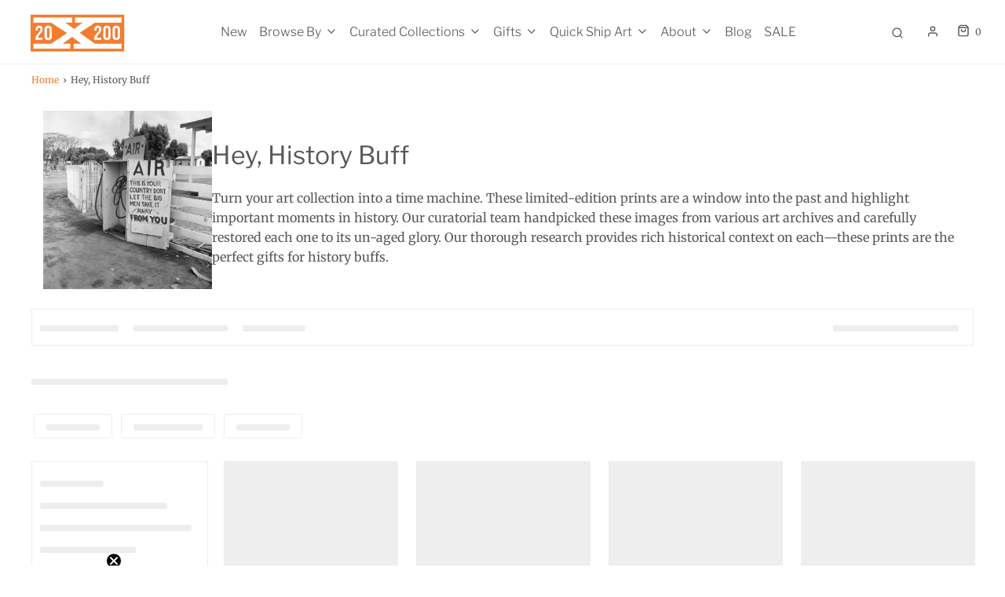

--- FILE ---
content_type: text/css
request_url: https://20x200.com/cdn/shop/t/39/assets/custom.css?v=87619229685109277481698991091
body_size: 535
content:
.d-grid{display:grid}.frame-option .frames-outer{display:none}.framing-tool-inline{display:inline-block}.cursor-pointer{cursor:pointer}@media (max-width: 767px){.homepage-featured-products .grid__item{padding-bottom:30px}}.pl-collection-header{text-align:center}.pl-collection-header .collection-image-wrapper{max-width:80%;margin-bottom:25px;margin-left:auto;margin-right:auto}@media (min-width: 1024px){.pl-collection-header{max-width:1200px;margin-left:auto;margin-right:auto}.pl-collection-header.has-image{text-align:left;display:flex;align-items:center;gap:25px}.pl-collection-header .collection-image-wrapper{flex-shrink:0;max-width:315px;margin-left:0;margin-right:0}.collection-image-wrapper.media-portrait{max-width:215px}.pl-collection-header.has-image .description-content{text-align:left!important;padding-left:0!important}}.indiv-product-vendor-text{transition:all .2s ease-in-out;font-size:15px!important}.indiv-product-vendor-text:hover a{color:var(--link-color)}.pl-indiv-product .indiv-product-vendor-text{text-align:center}.article-image{max-width:800px;margin-left:auto;margin-right:auto}.blog-title-wrapper .blog__date-author{text-align:left}.product--featured-product .product-single__media__image .product-single__photo{max-width:100%!important;object-fit:contain!important}.product--featured-product .product-single__media__image .product-single__photo,.product--featured-product .product-single__thumbnails .swiper-container-horizontal .product-single__thumbnail__wrapper{width:auto;height:100%;max-width:none;max-height:500px!important}.product--featured-product .product-single__thumbnails .swiper-container-horizontal .product-single__thumbnail__wrapper img{max-height:500px;object-fit:contain!important}.product--featured-product .product-single__media{text-align:center}.product--featured-product .product-single__media__image .product-single__photo .product-single__thumbnail__image{object-fit:contain!important}div[data-product-form] .collapsible-tab-content .rte{padding-bottom:1rem}div[data-product-form] .collapsible-tab-content p:last-of-type{margin-bottom:0}.pl-indiv-product:hover .hp-subtitle{opacity:1!important}.pl-indiv-product .aspect-ratio img{object-fit:contain}.pl-indiv-product .indiv-product__link:hover,.pl-indiv-product .reveal:hover+.hp-subtitle>.indiv-product__link{color:var(--link-color)}.indiv-product .sold-out-badge,.indiv-product .sale-badge,.pl-indiv-product .sold-out-badge,.pl-indiv-product .sale-badge{position:relative;display:table;margin-top:5px;margin-left:auto;margin-right:auto}.sale-badge{background-color:#ff66c4;color:#fff}.framing-tool{border:0}.frame-option input[type=radio]{-webkit-appearance:none;appearance:none;background-color:#f4f2ee;border:2px solid #58585880;height:15px;width:15px;border-radius:50%;box-sizing:border-box;position:relative;top:2px;margin-right:5px;accent-color:#ED7C35;cursor:pointer}.frame-option input[type=radio]:checked{border:5px solid #ED7C35}.frame-selection{margin-bottom:5px}.shipping-notice{font-size:12px;margin-bottom:0}@media (min-width: 1024px){.shipping-notice{font-size:15px}}.envy-badge.quick-ship{background:#ffec0f;color:#000;position:relative;display:table;margin-top:5px;margin-left:auto;margin-right:auto;font-size:12px;line-height:14px;padding:10px 20px;text-transform:var(--header-font-transform);letter-spacing:1px;z-index:2}.swiper-slide.swiper-slide-active{padding:0!important}.info-columns .swiper-container .info-column.swiper-slide.swiper-slide-active{padding:0 15px!important}@media (min-width: 1024px){.homepage-section--featured-collections-wrapper .homepage-collection-grid-inner .grid-image{aspect-ratio:1/1}}.header-wrapper .header-link,.header-wrapper a,.header-wrapper button{transition:color .2s ease-in-out!important}.header-wrapper .header-link:hover,.header-wrapper a:hover,.header-wrapper button:hover{color:var(--link-color)!important;opacity:1!important}.section-nav-list{padding-top:25px}.info-columns .swiper-container .swiper-wrapper.vertical-align--center{align-items:start!important}#customer-login{padding-top:50px;padding-bottom:50px}@media (min-width: 1024px){#customer-login{padding-top:100px;padding-bottom:100px}}.mobile-menu-link,.dropdown-submenu .dropdown-submenu__link{font-family:var(--nav-font-family)}summary::-webkit-details-marker{display:none}.flex{-ms-display:flex;display:flex;-ms-flex-direction:row;flex-direction:row}.flex.space{-ms-justify-content:space-between;-ms-flex-pack:justify;justify-content:space-between}.flex.flex-center{-ms-align-items:center;-ms-flex-align:center;align-items:center}.frame-size{display:flex}.frame-size label{position:relative;width:100%}.framing-tool .frames-outer{background-color:#f4f2ee;margin-bottom:10px}.wetheme-dropdown__wrapper{display:none}.frame-option.soldout{opacity:.5}.frame-size label .title{width:35%}.frame-size label .qty{width:calc(65% - 80px);text-align:center}.frame-price.price{width:80px;text-align:right}.frame-size.frame-variant-size label .qty{display:none}.frame-size.frame-variant-size label .title{width:50%}
/*# sourceMappingURL=/cdn/shop/t/39/assets/custom.css.map?v=87619229685109277481698991091 */


--- FILE ---
content_type: application/javascript; charset=utf-8
request_url: https://searchanise-ef84.kxcdn.com/templates.9L6F0D9J2E.js
body_size: 1614
content:
Searchanise=window.Searchanise||{};Searchanise.templates={Platform:'shopify',StoreName:'20x200',AutocompleteLayout:'multicolumn_new',AutocompleteStyle:'ITEMS_MULTICOLUMN_LIGHT_NEW',AutocompleteCategoriesCount:4,AutocompletePagesCount:4,AutocompleteItemCount:6,AutocompleteProductAttributeName:'vendor',AutocompleteShowProductCode:'N',AutocompleteShowMoreLink:'Y',AutocompleteIsMulticolumn:'Y',AutocompleteTemplate:'<div class="snize-ac-results-content"><div class="snize-results-html" style="cursor:auto;" id="snize-ac-results-html-container"></div><div class="snize-ac-results-columns"><div class="snize-ac-results-column"><ul class="snize-ac-results-list" id="snize-ac-items-container-1"></ul><ul class="snize-ac-results-list" id="snize-ac-items-container-2"></ul><ul class="snize-ac-results-list" id="snize-ac-items-container-3"></ul><ul class="snize-ac-results-list snize-view-all-container"></ul></div><div class="snize-ac-results-column"><ul class="snize-ac-results-multicolumn-list" id="snize-ac-items-container-4"></ul></div></div></div>',AutocompleteMobileTemplate:'<div class="snize-ac-results-content"><div class="snize-mobile-top-panel"><div class="snize-close-button"><button type="button" class="snize-close-button-arrow"></button></div><form action="#" style="margin: 0px"><div class="snize-search"><input id="snize-mobile-search-input" autocomplete="off" class="snize-input-style snize-mobile-input-style"></div><div class="snize-clear-button-container"><button type="button" class="snize-clear-button" style="visibility: hidden"></button></div></form></div><ul class="snize-ac-results-list" id="snize-ac-items-container-1"></ul><ul class="snize-ac-results-list" id="snize-ac-items-container-2"></ul><ul class="snize-ac-results-list" id="snize-ac-items-container-3"></ul><ul id="snize-ac-items-container-4"></ul><div class="snize-results-html" style="cursor:auto;" id="snize-ac-results-html-container"></div><div class="snize-close-area" id="snize-ac-close-area"></div></div>',AutocompleteItem:'<li class="snize-product ${product_classes}" data-original-product-id="${original_product_id}" id="snize-ac-product-${product_id}"><a href="${autocomplete_link}" class="snize-item" draggable="false"><div class="snize-thumbnail"><img src="${image_link}" class="snize-item-image ${additional_image_classes}" alt="${autocomplete_image_alt}"></div><span class="snize-title">${title}</span><span class="snize-description">${description}</span>${autocomplete_product_code_html}${autocomplete_product_attribute_html}${autocomplete_prices_html}${reviews_html}<div class="snize-labels-wrapper">${autocomplete_in_stock_status_html}${autocomplete_product_discount_label}${autocomplete_product_tag_label}${autocomplete_product_custom_label}</div></a></li>',AutocompleteMobileItem:'<li class="snize-product ${product_classes}" data-original-product-id="${original_product_id}" id="snize-ac-product-${product_id}"><a href="${autocomplete_link}" class="snize-item"><div class="snize-thumbnail"><img src="${image_link}" class="snize-item-image ${additional_image_classes}" alt="${autocomplete_image_alt}"></div><div class="snize-product-info"><span class="snize-title">${title}</span><span class="snize-description">${description}</span>${autocomplete_product_code_html}${autocomplete_product_attribute_html}<div class="snize-ac-prices-container">${autocomplete_prices_html}</div><div class="snize-labels-wrapper">${autocomplete_in_stock_status_html}${autocomplete_product_discount_label}${autocomplete_product_tag_label}${autocomplete_product_custom_label}</div>${reviews_html}</div></a></li>',AutocompleteInStockBackground:'8C898C',LabelAutocompleteInStock:'',LabelAutocompletePreOrder:'',ResultsShow:'Y',ResultsStyle:'RESULTS_BIG_PICTURES_NEW',ResultsItemCount:24,ResultsShowActionButton:'N',ResultsShowInStockStatus:'Y',ResultsProductAttributeName:'vendor',ResultsUseAsNavigation:'templates',ResultsProductDiscountBgcolor:'EB4DD6',SmartNavigationDefaultSorting:'sales_amount:desc',ShowBestsellingSorting:'Y',ShowDiscountSorting:'Y',ResultsInStockBackground:'9E9E9E',LabelResultsInStock:'',LabelResultsPreOrder:'',AutocompleteTagLabels:{"24248":{"label_id":24248,"product_tag":"QS23","format":"text","type":"text","text":"Quick Ship","bg_color":"F7D122","text_color":"636363","image_type":"new","image_url":null,"position":null},"24250":{"label_id":24250,"product_tag":"QSAM23","format":"text","type":"text","text":"Quick Ship","bg_color":"F7D122","text_color":"636363","image_type":"new","image_url":null,"position":null},"24252":{"label_id":24252,"product_tag":"QS22","format":"text","type":"text","text":"Quick Ship","bg_color":"F7D122","text_color":"636363","image_type":"new","image_url":null,"position":null},"24254":{"label_id":24254,"product_tag":"QSAM22","format":"text","type":"text","text":"Quick Ship","bg_color":"F7D122","text_color":"636363","image_type":"new","image_url":null,"position":null}},AutocompleteCustomLabels:{"24248":{"label_id":24248,"product_tag":"QS23","format":"text","type":"text","text":"Quick Ship","bg_color":"F7D122","text_color":"636363","image_type":"new","image_url":null,"position":null},"24250":{"label_id":24250,"product_tag":"QSAM23","format":"text","type":"text","text":"Quick Ship","bg_color":"F7D122","text_color":"636363","image_type":"new","image_url":null,"position":null},"24252":{"label_id":24252,"product_tag":"QS22","format":"text","type":"text","text":"Quick Ship","bg_color":"F7D122","text_color":"636363","image_type":"new","image_url":null,"position":null},"24254":{"label_id":24254,"product_tag":"QSAM22","format":"text","type":"text","text":"Quick Ship","bg_color":"F7D122","text_color":"636363","image_type":"new","image_url":null,"position":null}},ResultsTagLabels:{"24330":{"label_id":24330,"product_tag":"QS22","format":"text","type":"text","text":"Quick Ship","bg_color":"F7D122","text_color":"636363","image_type":"new","image_url":null,"position":"down-left"},"24332":{"label_id":24332,"product_tag":"QS23","format":"text","type":"text","text":"Quick Ship","bg_color":"F7D122","text_color":"636363","image_type":"new","image_url":null,"position":"down-left"},"24334":{"label_id":24334,"product_tag":"QSAM23","format":"text","type":"text","text":"Quick Ship","bg_color":"F7D122","text_color":"636363","image_type":"new","image_url":null,"position":"down-left"},"24336":{"label_id":24336,"product_tag":"QSAM22","format":"text","type":"text","text":"Quick Ship","bg_color":"F7D122","text_color":"636363","image_type":"new","image_url":null,"position":"down-left"},"24338":{"label_id":24338,"product_tag":"Final Sale","format":"text","type":"text","text":"Final Sasle","bg_color":"F54FF5","text_color":null,"image_type":"new","image_url":null,"position":"down-left"}},ResultsCustomLabels:{"24330":{"label_id":24330,"product_tag":"QS22","format":"text","type":"text","text":"Quick Ship","bg_color":"F7D122","text_color":"636363","image_type":"new","image_url":null,"position":"down-left"},"24332":{"label_id":24332,"product_tag":"QS23","format":"text","type":"text","text":"Quick Ship","bg_color":"F7D122","text_color":"636363","image_type":"new","image_url":null,"position":"down-left"},"24334":{"label_id":24334,"product_tag":"QSAM23","format":"text","type":"text","text":"Quick Ship","bg_color":"F7D122","text_color":"636363","image_type":"new","image_url":null,"position":"down-left"},"24336":{"label_id":24336,"product_tag":"QSAM22","format":"text","type":"text","text":"Quick Ship","bg_color":"F7D122","text_color":"636363","image_type":"new","image_url":null,"position":"down-left"},"24338":{"label_id":24338,"product_tag":"Final Sale","format":"text","type":"text","text":"Final Sasle","bg_color":"F54FF5","text_color":null,"image_type":"new","image_url":null,"position":"down-left"}},ResultsManualSortingCategories:{"new-releases-2023":"264148156510"},CategorySortingRule:"searchanise",ShopifyMarketsSupport:'Y',ShopifyLocales:{"en":{"locale":"en","name":"English","primary":true,"published":true}},ColorsCSS:'.snize-ac-results .snize-label { color: #585858; }.snize-ac-results .snize-title { color: #585858; }div.snize-ac-results.snize-ac-results-mobile span.snize-title { color: #585858; }.snize-ac-results .snize-description { color: #585858; }div.snize-ac-results.snize-ac-results-mobile .snize-description { color: #585858; }.snize-ac-results .snize-price-list { color: #585858; }div.snize-ac-results.snize-ac-results-mobile div.snize-price-list { color: #585858; }.snize-ac-results span.snize-discounted-price { color: #C1C1C1; }.snize-ac-results .snize-attribute { color: #9D9D9D; }.snize-ac-results .snize-sku { color: #9D9D9D; }.snize-ac-results.snize-new-design .snize-view-all-link { background-color: #6CBACB; }.snize-ac-results.snize-new-design .snize-nothing-found .snize-popular-suggestions-view-all-products-text { background-color: #6CBACB; }.snize-new-design.snize-sticky-searchbox .snize-search-magnifier { color: #ED7C35; }div.snize li.snize-product span.snize-title { color: #585858; }div.snize li.snize-category span.snize-title { color: #585858; }div.snize li.snize-page span.snize-title { color: #585858; }div.snize ul.snize-product-filters-list li:hover span { color: #585858; }div.snize li.snize-no-products-found div.snize-no-products-found-text span a { color: #585858; }#snize-search-results-grid-mode span.snize-description, #snize-search-results-list-mode span.snize-description { color: #585858; }div.snize div.snize-search-results-categories li.snize-category span.snize-description { color: #585858; }div.snize div.snize-search-results-pages li.snize-page span.snize-description { color: #585858; }div.snize li.snize-no-products-found.snize-with-suggestion div.snize-no-products-found-text span { color: #585858; }#snize-search-results-grid-mode .snize-price-list, #snize-search-results-list-mode .snize-price-list { color: #585858; }div.snize#snize_results.snize-mobile-design li.snize-product .snize-price-list .snize-price { color: #585858; }#snize-search-results-grid-mode span.snize-attribute { color: #888888; }#snize-search-results-list-mode span.snize-attribute { color: #888888; }#snize-search-results-grid-mode span.snize-sku { color: #888888; }#snize-search-results-list-mode span.snize-sku { color: #888888; }'}

--- FILE ---
content_type: application/javascript; charset=utf-8
request_url: https://searchanise-ef84.kxcdn.com/preload_data.9L6F0D9J2E.js
body_size: 13666
content:
window.Searchanise.preloadedSuggestions=['william wegman','new york','new york city','vintage editions','martha rich','los angeles','black and white','jason polan','hilma af klint','dorothea lange','lisa congdon','san francisco','space editions','amy casey','helena wurzel','amos kennedy','kennedy prints','gordon parks','black and white photography','ariel lee','ansel adams','anastasia inciardi','color photography','todd mclellan','joseph o holmes','forever flowers','christian chaize','leah giberson','jenny odell','vintage photography','beach photography','harold fisk','black artists','japanese art','jennifer sanchez','fares micue','tea towels','mike doug starn','jane mount','abstract art','berenice abbott','pete mauney','jorge colombo','geranium leaf','caitlin parker','lindsey warren','frida kahlo','carrie marill','roger ballen','quick ship prints','black and whit prints','bathroom art','new jersey','ideal bookshelf','tea towel','zoo baggu','mike monteiro','vintage travel','sally deng','wall art','ocean photography','food print','framed art','animal art','colorful abstract','landscape photography','new orleans','ocean beach','art deco','north carolina','cape cod','art prints','mississippi river meander belt','esther pearl watson','lawrence weiner','final sale','nude photography','ice cream','walker evans','kids room','woman nude','pop art','kindah khalidy','washington dc','still life','matthew hoffman','crowded table','laura bell','paula scher','washington state','landscape prints','all william wegman','mid century','eadweard muybridge','forever flower geranium leaf','space edition','yen ha','jen hewett','toni frissell','national park','jen bekman','dog art','kitchen prints','anna atkins','i said no','black art','sergei prokudin-gorskii','palm springs','e bond','amber vittoria','wall flower','san diego','cat print','ohara koson','julia rothman','sharon montrose','japanese woodblock','forever flower','original art','dog prints','large horizontal','black cat','tough titties','horse photography','landon nordeman','santa barbara','swimming pool','set of 2','discount eligible art','mississippi river','enamel pin','central park','letter press','amy stein','mary finlayson','animal locomotion','nyc photo','amy ross','marion post wolcott','pretty maps','ann toebbe','the moment is now','old west','egg candle','portrait photography','you are loved','johanna goodman','joan lemay','todd mc','jessica zollman','big sur','brendan wenzel','trey speegle','puerto rico','in document','photography prints','andrew miller','chicago photography','long island','ruben natal-san miguel','ana inciardi','forever geranium','bar art','word art','national parks','new mexico','las vegas','kitchen art','jj manford','african american','robert garcia','all green art','florine stettheimer','nature photo','ian baguskas','african american artists','nasa prints','book lovers','new england','stop talking','disco ball','water mountains and trees','sarah mckenzie','dog photograph','food prints','sea scape','i am an american','wall hanging','prospect park','marcy palmer','large colorful','set of 3','russell lee','donald pettit','world map','craig kanarick','edel rodriguez','hot dog','jennifer mason','david hockney','paris photography','nature print','bay area','new york photography','indian art','carleton watkins','karl blossfeldt','sakai hoitsu','they as','rachel ruysch','new zealand','book pins','jason polan art','french dip','ocean waves','jenn graves','south africa','jessica hische','vintage erasers','floral painting','ariana heinzman','quick ship','mid century modern','bernice abbott','street art','doug starn','quick and','prints for wall','tom kondrat','utagawa hiroshige','black marble','coney island','john james audubon','michelle rial','john margolies','canvas art','joseph holmes','mike and doug starn','jones beach','hudson river','mike sinclair','fund release','hannah borger overbeck','fly twa','woodblock prints','wash your hands','albert francis king','jones beach dream dunes','mexico city','hudson valley','california coast','eye chart','laura plageman','yes please','video games','black and white nude','taj forer','8 x10 art prints','horse painting','best experience','order la','geometric art','alexis nutini','lake michigan','palm trees','american west','grand canyon','don hamerman','kid\'s art','joshua tree','negar ahkami','plants and flowers','asian inspired','abstract landscape','modern art','original artwork','liz kuball','ew york','lou haney','michelle hinebrook','af klint','julia elsas','bedroom art','theodor horydczak','andy warhol','jessica snow','arthur rothstein','wilson a bentley','mark ulriksen','square print','jenny kroik','the swan','yosuke yamaguchi','new home','prints of women','animal pairs','swimming pools','herbert bayer','youngna park','he gassen','alfred stieglitz','pin museum','woodcut print','snow crystals','four kings','nursery art','almost elvis','dish towel','fashion photography','bert teunissen','st louis','mound of butter','very colorful','stephanie ho','eye test','african-american women','buy white','kids art','images of water','fine art','hawaiian islands','set art','black people','william wegman letters','sail boats','basketball court','miami beach','surf dreams','amy case','baby animals','debbie millman','surf waves','art is for everyone','new yorker','oil paintings','utagawa yoshitsuya','carter & rose','carol m highsmith','speech bubble mini dishes','archivist gallery','signed photography','eat happy','carla rhodes','aubrey beardsley','block print','hollis brown thornton','b kaspr','meander map','kansas city','can you imagine','uehara konen','last call collection','order san','hand print','black & white','utagawa kunisada','kate bingaman-burt','grand tetons','golf course','the fall','pillow studies','hip hop','landscape painting','antoine vollon','blue marble','ski poster','eiffel tower','collin garrity','wood flowers','earth rise','asbury park','you’ll figure it out','costa rica','yijun pixy liao','oregon photography','kyle scott lee','black white','green art prints','photography landscape','asian american','black men','vintage and space','cherry blossom','vintage bird','typical cows','ocean beach water','flora hanitijo','order device','buy new','order is','charles henry alston','order in','george mayerle','detroit photographic company','we are so good','moon votive','john vachon','portland oregon','baseball game','watercolor chicago','line drawing','stamen design','roller skate','banana dishes','bookish letterpress','melike carr','cake art','vintage fruit','north side of the moon','roller rover','vintage poster','line art','city lights','love birds','gail anderson','horace pippin','enamel pins','albrecht dürer','pink abstract','julie de graag','art nouveau','matthew long','carolyn castano','jeff lewis','best selling','max dupain','vintage landscape','cosmic peace studio','times square','vintage photography color','ethel spowers','william eggleston','read vintage','kenya miles','botanical illustration','oak tree','from italy','black creek','large art prints of people','utagawa kuniyoshi','lunar eclipse','palm tree','people of new york','framed art prints','we are so good together','alec soth','the ten largest','sadie wendell mitchell','libby hruska','glacier national','native american','sea creatures','brooklyn bridge','power puff girls','you are doing great','colorful nature','16 x 16 square','river map','nude men','speech bubble','joseph holmes photography','car photography','black woman','you got this','eggleston photograph','dog baggu','order can','palm desert','simply document','order order','nobodys free','summer water','mail minis','buy long','always choose happy','vintage collection','the sun','book pin','adam j kurtz','lake placid','with architecture','california stamped linen panel edition','rayo & honey','long beach','orange tree','rio de janeiro','world war','japanese artist','atlanta georgia','red and pink','paper jam press','watercolor landscape','vintage edition','middle east','golden gate','i like you','maine photograph','vintage italian','desert paintings','katie baum','samuel jessurun de mesquita','rock and roll','florida beach','blue print','emily nathan','great lakes','gustav klimt','i am american','don pettit','rental property','lisa congdon designs','birch forest','south carolina','amy talluto','han solo','kate bingaman burt','sunset beach','black artist','art history pins','e.a séguy','moon fireflies','brooklyn artist','large square','my document','car in','you’re all i need','buy washington','order have','bad taste','black artist\'s','space age','order san francisco','buy town','kuala lumpur','brendan george ko','robert s duncanson','photography new york','42nd street','san francisco prints','lower east side','bird new','new things','found baseballs','artist made','fart battle','clara peeters','cape town','owl print','east village','ugly peach','st a','food photography','black and white nyc','austria ski lodge in the alps','moon candle','great blue heron','wayne thiebaud','sports car','lawn chair','almost elvis series','large art','gallery wall','photographed dogs','living room art','botanical photography','travel photography','michelle arcila','columbus circle','puerto rican','gift card','black women','retro travel poster','i found you kissing the sun','ancient mississippi river','september shade','hilma klint','giuseppe angelelli','fay on the dock','signed print','manhattan skyline','road sign','montana photography','marco polo','green painting','wood block prints','he-gassen shows','botanical prints','limited edition print','christmas tree','be kind','key chain','man ray','king of pizza','holy mountain','jimmy mezei','artist made object','from start','they document','still life photography','buy hidden','car wash','order new','was always clear','italy prints','light blue for','16x20 prints','mister rogers','snack chat','jenny odel','space collection','black history','south korea','order granada','order solo','vintage plant','hamerman baseball','pies and cakes','vintage new york','dark art','screen door','glamour break','jack delano','thomas prior','london map','video game','bar scene','pixy liao','forest lights','civil war','blue art','grand central','paint by numbers','rudy shepherd','garry winogrand','night ocean','photography people','sri lanka','hollis brown','e a seguy','sno glo','roller coaster','park city','just the frame','gary petersen','torus interior','polar bear','washington d.c','winter scenes','minimal abstract','bernice abbot','rocky mountains','fashion models','nice pants','sequoia trees','hilma af klint 8','black and white photograph','bougainvillea galaxie','gas station','snow winter','floral photography','south america','lapel pin','audubon prints','nice france','kitchen rt','closing time','night sky','kelli anderson','happy new','flowers insects','paintings original','william l','baseball fields','outer banks','van see','eat happy and le jardin tea towels','red hair','lemon tree','amusement park','my butt','art for bathroom','form photography','around iceland','california beaches','photography ocean','surrealist style','kennedy press','fan ho','haenyo emerging','vintage japanese','henri matisse','heart print','every outdoor basketball court','los angeles at night','blue ridge','salton sea','disco star','william powhida','they get it','color block','contact us','b & w new york','order from','kellen hatanaka','vertical prints','water colorful','and cream','no confusing','best service','bird nest','texas photographs','house on','my backyard','order my','toward los angeles','order la had','order london','west virginia','ocean scape','product design','water photography','winky lewis','real estate','art available','of the fireflies','texas desert interior','western editions','small rohdea collection','how to become one of your artists','columbia river','black and white car','club cbgb','polaroid camera','you belong','nude woman','music people','nyc street photography','flowers in a glass bowl','midwest landscape','doug and mike starn','morning sun','ball on','jack person','salad witches','praia piquinia','amanda michelle','woman leading','live with art','art about texas','key fob','eric white','apart typewriter','hill country','pine tree','toast candle','colorado series','im doing fine','race car','set of two','birth control','blue sky with clouds','flat iron','san juan','vintage prints','food plate','british columbia','statue of liberty','candy mart','art for everyone','mart has','power outage','ann nooney','you like me','screen print','fort worth','historical portraiture','neon signs','abstract photography','forever flowers geranium','berenice abbot','charleston sc','choose happy','new york central park','alter piece','country farm house','money art','what if','hato zu 1','ea seguy','ways asians have made america','yellow green','rocky mountain national park','marcel duchamp','united states','folk art','brooklyn heights','juke joint','rum punch','vintage ski','pool images','chinese painting','i am as as','mini dish','greek mythology','state island','thick shakes','modern cat','i am na american','twa advertisement','skate board','fairy tale','ladies in the pool','all i want','be well','beach portugal','dorothea lang','ancient courses','digital print','blue jay','tree photography','tea lights','sea turtle','blue people','bathroom artwork','bathing suits','arthur\'s seat','wegman letters','trees in the field','vintage car','gray dogs','coastal paintings','woman reading','classic car','torus interior ac75-2621 5718','hershey\'s kiss','children’s books','tiger and peony','white mountains','pine trees','rat pack','new york city night','santa fe','male figure','rio de','flower arrangements','painted mary','chrysler building','my wife\'s lovers','world cup','vintage birds','art with purple in it','photographer theodor horydczak','isabela humphrey','candle holder','south of france','hiro kurata','six studies of pillows','jewish art','fragments ii','lake george','smugglers notch','charles alston','upper west side','yellow dress','just in james','you\'ll figure it out','surf school','luke skywalker','cake print','sun and moon','hiroshige ii','artist amy casey','how to','dog print','house with','meander belt','time by helena wurzel','eight shadow figures','letterpress block printing','joseph vogel','scout regalia','wild west','f do','document process','document experience','buy work','green horizontal art','large format','no market','america yacht','art painting','martha pins','vintage cape cod','better together','walnut ink','dining room art','bathroom cabinet','big bend','japanese print','old manhattan','buy can','set neutral','white oaks','buy la had','city night','airplane kids','red roses','farm art','water city','textured art','map boston','block calendar','artist planet','city painting','order matter','linocut art','buy burger','aaron straup cope','movie theater','fred taylor','ski photography','pennsylvania art','ocean painting','desert theme','todd mclellan phone','city boston','abstract nature','daniel seung lee','sports cars','the hill','portrait drawing','rain drops','horizontal or water','vintage photograph','african american art','birds in flight','vue panoramique de l\'exposition universelle 1900','beach california','dog photography','london photographs','birch trees','butterfly space','kurt tong','oahu hawaii','hamerman don','nude man','jamie pearl','a couple walking','cathedrals of art','harold edgerton','lake erie','mount rainier','black women artists','black and white photography people','comet neowise','farm house','birds in tree','rainbow art','cosmic peace','graphic design','desert sun','appleton street','why not take a fashion risk','living room','civil rights','meet me at the water','reclaiming my time','black marble editions','vintage painting','chicago union station','ancient redwood','black america','chemical schematic','dining room','french ads','suspension bridges','game board','san fernando','apart phone','library of congress','black lab','just let it go','blue heron','texas country','green forest','spanish moss','northeast la','new york vintage','browse all art available','man underwater','color theory','40 x 60 photo','vail colorado','dog bag','archivist matches','swimming beach','michael light','sea beach','ann arbor','photography mountain','my friend','walk and talk','exploded view','black photographers','folding chairs','big magic','seattle photographer','golf pro','william swanson','do it','all large prints','ww ii','wooden floral','post cards','apres grande','west texas','monkey no','margaret bourke-white','florida peninsula','grand teton','agave plant','latin american','vertical living room art','clothes line','potted plants','henry farrer','regular shipping','south west','jazz drummer','colorful animals','plant pot','butterfly wings','do ha','swimsuit girl','i love you','horizontal poster','boots and champagne','text art','arthurs seat','lena dunham','20x24 polaroids','nyc hot dog','red and green','american flag','bright colors','rodeo stars','laundry room','apart camera','gordon photography','palm tree photo','adirondack mountain','cute animal','girl scout','vintage las','manhattan skyline in 1930s','my bad','apart radio','rincon artificial','la granada','hudson river school','farm days','evening sun','horse photograph','car photo','new york map','starry night','ceramic toast','south dakota','pink photography','rockaway beach','pay me','river meander','painted flowers','genre collage','debbie millman imagine that','became art print','lemur from madagascar','walter benjamin','middle eastern','black and white painting','georgia roadside','mission river','manhattan bridge','andrew wyeth','library photo','i told my therapist','cape horn','works progress','portugal beach','drive in','flower photo','loved puerto rico','cranberry and henry','west village','red yellow','we have had sex','fishing smack','oil painting','sonia delaunay','girl with','lord of the rings','northern lights','flower and','osiris mountain','rachell sumpter','plate 22 sheet 1 ancient courses mississippi river meander belt','mt hood','quilt patterns','stephen shore','grasses moon','reading woman','desk sculpture','black and white italian','dunes and beach','nature photography','chicago photo','the artist fund','threshold painting','next time try the train','david klein','key west','may the bridges','nature painting','animals photographs','women artists','l ge','car and tree','all prints','women in','susquehanna river','park bench','bed art','river by','document service','red hook','julia rogers','letter r','ok with you','bird on','gift guide','b & w bath','time helena wurzel','you are an island','in snow','how to make a star book','philip cheung','christian chaize praia','metro air','sun set','art history pin','music theme','new york subway','yacht america','trailer flash','ski vermont','in one ear','sea lions','fair only','baker\'s dozen','car in russia','margaret bourke white','old camera','brow green black','paris art','rolling hills','various keytags','the stars 2','prints for','classic americana','spanish war','james brown','self portrait','dog in car','bird power','beach prints','make things','house on masters street','vintage new york poster','black and white photography dance','mixed media','fine art for sale','dorothea lange cal','mini mail','on the road','last call','mountains skiing','order beach','japanese wood','helen frankenthaler','aili schmeltz','animal prints','old couples','new artists','future is','new york people','can do it','native america','farm photography','cinema paris','white clay kill','french photography','michigan beach','ideal bookshelf cooking','it can happen to you','linen panel','contemporary landscapes','map cape cod','crow moonlight','woman portrait','rachel sumpter','buy la','buy have','green kitchen','order vary','sea ranch','big sky','contemporary artists using','print of vulture','bright florals','green and black','old movie theater','flowers in a vase','buy met','solar system','vintage beach','oakland art','aaron cope','paper cut','outdoor art','german expressive','milk drop','summer paris','red pink','zen landscape','woman in wild','war plane','original painting','black & white cactus','white breasted nut','california desert','black and white garden','elephant on stage','red white','dutch art','amsterdam scientific','full moon','cloud art','bottom line','aid los','russian photographers','black & white large format photography','altarpiece no 1 group x','wide wall art','long horizontal','a heart','st pete','seattle space','large abstract art','alpine glow in the valley','mountaineer in an ice cave of paradise glacier mount rainier national park washington 1925','poster print','black and white farm','asian art','great gatsby','abstract expressionism','la push','first snow','new york public','juliane eirich','best friends','water finds its own level','holocanthe a demi-cercles','black and white trees','cat martha rich','sunset photography','little good harbor','blue flowers','the cathedrals of art','travel black and white','2 artist 8"x10','redwood trees','orkin lewis jennifer','montana landscape','lake trees','birch tree','jersey city','cats art','coca cola','apres grande 7','salt lake city','christian art','lewis wickes hine','wall street','vintage cameras','doggu baggu','set of 4','you me','lemon merengue','art quotes','cemetery road','geological survey','trentino ski','fruits and vegetables','penguin trio','girl on bed','animal in locomotion','10 x 24 prints','word bubble','martin luther king','small beach','north dome','hiking—wpa recreation project dist no 2','modern neutral cream brown','cambridge ma','car w pink flowers','sledding hill','watercolor nyc','live with art it\'s good for you','california photography','museum of natural history','i dig you','jorg colombo','we are who we are','lizard range british columbia','santa monica','earthly delights','snowy owl','narrow band','vintage oyster','will there be snacks','black white abstract','hot dog cart','balloon forest','sand dunes','palm beach','vogue art','gear on','minimalist art','kitchen owl','wes anderson','mini prints','black and white lake','b is for baker','color photography ocean','large large vertical','ski lift','woman in','close up of','storm is coming','flowers and insects','ian baguskas ocean beach','hato zu','owl and the','rayo and honey','abstract maps','jennifer orkin lewis','black and white 1920','wilderness landscapes','food art','plant poster','animal locomotion plate 659','human locomotion','far side of the moon','pin up','girl photo','romantic landscape art','texas art','orange county','snap on','three panel','ai art','full life','vintage alcohol','comic book','1950s world','portland maps','gradient rainbow','mac miller','light house','airline tags','moriz jung','royal blue','to live with you alone','great wave','the big ten','small size pink','we sleep here','wes anderson-infused','pink and blue','why you shouldn\'t','wine country','the eight','the king of pizza','american psycho','low country','tod seelie','starn brothers','haute couture','24 x 24 inch','baby donkey','vintage and space editions','shooting star','alice in wonderland','from venezuela','join nsa','redwood tree','indian chief','red barn','art india','the grand','alphabet city','pen and ink','thank you','shipping charges apply','georgia road sign','hey hot shot','does quick ship frame','swimming beach ocean','upstate new york','pop culture','japanese wood block','in your face','lewis hine','bird photography','book spines','3 piece wall art','on a clothes line','high life','silk screen','upside down','ocean wave splash','bridge over','yellow flowers','california poppy','car photograph','jason burch','field of','new york city jennifer sanchez','man and woman','kissing the sun','ballet dancer','travel poster','fly the','hot pink','pillow letterpress','watercolor london','neon sign','beach scenes','youll figure it out','victorian people','kennedy print','contact high','pressed tablecloth','fruit prints','8x10 horizontal','or ca','climate change','prospect park 2','red sun vase','esther bubley','black artist-made','floral still life','silver cover','post card','roots of war','letters wegman','water black and white','the return','northern cardinal','always choose','you are doing','morel doucet','today show','martin luther king jr','black and white photos','fairy ring','regular shipping charges','district of columbia','oregon forest','poster art','in card','tree branch','summer love','pictures of','banana dish','white frame','harold fisk sheet 13','kitchen towel','blue flower','i’m doing fine','room books','salad oil','range land','lee miller','upper east side','creativity is','dog black','i am the highway','you pay me','teen girl','post modern pins','african american photography','jim crow rd','jorge colombo compiles','you belong here','green abstract','eat fruit','art print','photography black white','carl rhodes','world maps','kindah khalidy untitled','winter scene','bondi beach','custom frame','orange abstract','carl kahler','ten largest','ideal book','everything but the kitchen','in situ','tin type','built world','hebrew letters','the clash','wall hooks','chaekgeori scholar\'s accoutrements','fourth of july','window print','vintage ii','block island','letters k','square paintings','water ocean','fine art photography','black white beach','photographs john margolies','farm animals','historical posters','in love','train station','lee or','london gallery','colored entrance','welcome home','grand central station','our artists','browse all artist','mountain painting','outer space','anne atkins','james whistler','watercolor san francisco','modern art i could do that','lisa congdon tea towels','vertical canvas','catskill prairie','hato zu 2','blue q','floral and insects','horse racing','any ross','figure drawing','grocery bags','woman cat books','we in this room','cut linoleum','pictures of the','slow ending','praia piquinia 28/08/11 15h24','corner cafe','pink bows','helen levitt','lino print','black hills','woman women','francis bacon','bicycle boom','corner car','long island sound','vintage tech','morning sun up','army corp','wall decor','walt disney','single pillow studies','california wildlife','im doing fine now','sand beach maine','paint lick','on hudson','of independence','ski ball art','green river','air airline','mushroom hunting','in the wilderness','sweet pea','show girl','california map','rio grande','buy pad','chair lift','methods to','trees at night','take the long way','above bed','you can\'t words','gust of wind','you cannot','sunset boat','sunset sunrise','berenice abb','fairy tales','children’s art','no cat print','caitlin ferns','custom frames','lily flowers','letter b','kate burt','western landscape','browse by size 11','cat i said no','tropical geometries','thomas donald','tour de france','plate 22 sheet 16','ancient courses meander','become an artist','pearl watson','flip clock','newspaper art','in grid','winter scene in moonlight','passing through kaweah gap','tropical green','hiroshi yoshida','eye test chart','watercolor flowers','book shelves','green and pink','jazz age','art deco dance','green mill','pillow case','ll cool j','kids flowers','hudson hudson ny','ariel le','origin of the','orange country','bell labs','r.g harper pennington','doll hands','los angeles artists','star book','finger print','william w','baltimore photo','ariel lee alpine','the thing','state street','russel lee','water basin','coral pink','air new','woman photo','yellow flower','midwest farm','time print by helena wurzel','alcohol ink prints','nature study','domestic landscapes','gertrude käsebier','woman drawing','la vegas','by wolfgang','air don','katsushika hokusai','desert landscape','photo de','christian chaize landscape','william blake','audubon pink flamingo','pan america airlines','ardrossan harbor','lower manhattan','see candy','hot dog stand','kinda khalidy','marvin rand','jan toorop','all the past and future','black cat illustration','cat bowl','active member','woman in white dress','women\'s rights','narve skarpmoen','landscape beach','fireflies under the full moon along the white clay kill','blue dress','one of a kind','crow in the moonlight','silver lake ca','la dodgers','alan ross','sun s we t','photographed throughout','public libraries','john powers','helen levi','samuel h gottscho','in the morning','cop car','live free','or die','wall arts','star roller','seaside heights','little good harbor maine','newsstand 32nd street and third avenue manhattan','painting pin','dylan fareed','paint by number','watercolor maps','pie eating','pink pearl','marth rich','jet lag','plane view','corita kent','book drive','new york public library','marcy palmer burst','beach scene','people working out','working out','brand new','roller skates','125 swimming pools','seven pointed star','san diego photography','andrew all','asian city','fisk map','ceramic vase','in and out','hanging toothy','camp fern','color photography and','woman beach','sit pillows','i support public libraries','good for you','the bakers dozen','single pillow iv','jen graves rest','wood sign','it\'s good for you','live with art letterpress','map brooklyn','looking at art','bright side','five more minutes','wife\'s lovers','jessica ives','san hez','every person in new york','abandoned beauty','log home','small car in forest','car in the forest','car in forest','everything was perfectly','got me out','they never you','everything perfectly','they know their','price was','flowers in car','natural history museum','three children','worth its','conditions only','heart emoji','more opinions','experience overall','brilliant at what does','a for customer','surf board','order states','wild wood','contra costa','bath mat','doing great','brad moore','fast and','corona do','general store','jen hewitt','photography outer space','martha rich dishes','west elm','martha pin','cbs special','department of agriculture','atlantic city','mini art for cat gallery','hershey kiss','tranquil teal','pride and prejudice','print for','bold colors','vogue magazine','how fast ship','art sets','cat in window','art posters','i’ve cream','mona lisa','no cheese','make figure','nude painting','alleverythingthatisyou sno7_057','landscape with rainbow','surreal landscape','man got','4 prints together','frederick douglass housing project','asbury park sout','3 series paintings','feminine art','women with','letter i','le mans','ball an','wait for it','color sun','gjon milli','stranger things','ramon casas','bright start','floor plan','charlotte nc','ten no','northeastern arizona','figure skating','sea lion','storm king','jones beach dream','vintage reading','interesting things','dis ey','le corbusier','robert moses','painted hills','weimaraner will','ken russell','dive bar','map of san francisco','gust of wind laura bell','duo photographs','ferris wheel','colorado mountains','watch time','to trains','woman with','woman thinking','woods every','great depression','great depression-era','farm security administration','fay ray','view from the sea','in black and','ocean floor','nautilus shells','fruits and vegetable','gallery frame','mushroom man','trees and sunshine','pink sunset','ed ruscha','all fireworks','couture prints','black and white fashion prints','black and white prints','red flower','art pins','no technical','abstract watercolor','san juan island','vegas sign','old hollywood','dorothea lange texas','texas dorothea lange','why are you so cool','torus cutaway','browse all art','south american','disassembled camera','san jose','new york city subway','port washington','architectural detail','red carpet','zito bread','i could have done that','20x200 sculpture','hilma af','harriet the spy','not today','letters d','do i look expensive','j.h hale','runner art','black flowers','old los angeles','woman and her dog','vintage book poster','edge wood','queen anne\'s lace','all i want to be','letter j','rocket ship space','support your local museum','nc state','fine feathered','s69-18547 imagines','all the wine','india photography','orkin lewis','no kings','metal leaf','metal leaf print','twenty one','all the people of new york','seven poin','speech dishes','floral shade','cutting board','jessica love','e.a seguy textile','sectional view of the new york public library','buy united','like drawing','sea animals','black female','ny laundry','your bad','your own','black and white photography with orange','wedding portrait','kennedy air force station','black and white hair','jim g','dinner love','late night','federal art project','v& a','art world pins','apartment art','art dr','people made letters','people made into letters','single pillow','untitled haute couture','black bows','bruce se','eugène atget','field of flowers','man on','it’s a show','black and','buy united states','hang ten','every body','body positive','buy london','functional flower','lake woods','cape tow','blue and green','jeffrey teuton','fruit bowl','color chart','food drawing','color stack series 5','travel posters','colorful palette','eudora welty','print set of 3','vintage abstract','got chic','abstract large photography','map bay area','michael david','jim crow','stop cheese','apart clock','woman portraiture','topographic gradient','sea birds','long neck giraffe','sheet 14 ancient courses mississippi river meander belt','columbia river gorge','woman in wide dress','art of women','georgia ok','retro space','the sledding hill','blue vase','buy is town','carl just','stog siena','jennifer sam he','contemporary art','ao dai','so dai','love heart','record store','green food','order baseball','global art','summer camp','colorado state','angel wings','bird moon','of the valley','cylinder endcap','lizard range','white breasted','yoga for','in the mood','rain screen','florine s','eight ball','four leaf clover','hand pressed','trans heart','i could do that','watercolor toronto','floral shop','mixed media--typography','world map tan','saul leiter','photography framed','order white','pop beach','mississippi river plate 22','wood rings','block art','the great wave','george shaw','map of world','giraffe keytag','penn station','black and white sketch','ukiyo-e woodcut','with mermaid','mermaid statues','animal locomotion plate 750 sloth','from 5 to','city of boston','old school','oliver twist','woman in the wild','photograph levity','sf giants','art girls','art deco girl','contour art','lovely contours','way out weston','california missions','plane world','board game','the crow','air plane','17 x 30 prints','why you shouldnt live in new york','john street','street food','make mistakes','magic hour','music hall','watercolor new york 14""x11','4921 animal locomotion plate 187 dancing fancy','united nations','state i','green yellow','green bay','you must be','vintage photos','landscapes christian chaize','pencil drawing','i love lucy','letters a'];

--- FILE ---
content_type: text/javascript;charset=UTF-8
request_url: https://searchserverapi1.com/getresults?api_key=9L6F0D9J2E&q=&sortBy=sales_amount&sortOrder=desc&startIndex=0&maxResults=24&items=true&pages=true&categories=true&suggestions=true&queryCorrection=true&suggestionsMaxResults=3&pageStartIndex=0&pagesMaxResults=20&categoryStartIndex=0&categoriesMaxResults=20&facets=true&facetsShowUnavailableOptions=false&recentlyViewedProducts=&recentlyAddedToCartProducts=&recentlyPurchasedProducts=&ResultsTitleStrings=2&ResultsDescriptionStrings=2&collection=gift-guide-history-buff&timeZoneName=UTC&output=jsonp&callback=jQuery3710825390896125239_1765774457432&_=1765774457433
body_size: 11543
content:
jQuery3710825390896125239_1765774457432({"totalItems":95,"startIndex":0,"itemsPerPage":24,"currentItemCount":24,"shopify_collection":{"collection_id":"26707124","title":"Hey, History Buff","translations":"","products_sort":"created-desc","default_title":"Hey, History Buff"},"is_collection_mode":"true","suggestions":[],"items":[{"product_id":"359895425","original_product_id":"359895425","title":"Plate 22, Sheet 6, Ancient Courses Mississippi River Meander Belt","description":"Ancient Courses Mississippi River Meander Belt is a map created by cartographer and geologist Harold Fisk for the U.S. Army Corps of Engineers. Each plate shows a different portion of the ...","link":"\/collections\/gift-guide-history-buff\/products\/plate-22-sheet-6-ancient-courses-mississippi-river-meander-belt","price":"40.0000","list_price":"0.0000","quantity":"1","product_code":"6405","image_link":"https:\/\/cdn.shopify.com\/s\/files\/1\/0265\/3475\/files\/eBJUeTMns7M21PDQaIkSbjs2CO91hX2LirqZqapDPOE_large.jpg?v=1683229935","vendor":"Harold Fisk","discount":"0","add_to_cart_id":"913642277","shopify_variants":[{"variant_id":"913642277","sku":"6405","barcode":"","price":"40.0000","list_price":"0.0000","taxable":"1","options":{"Size":"10\"x7\""},"available":"1","search_variant_metafields_data":[],"filter_variant_metafields_data":[],"image_link":"","image_alt":"","quantity_at_location_14969233":"4","quantity_total":"4","link":"\/collections\/gift-guide-history-buff\/products\/plate-22-sheet-6-ancient-courses-mississippi-river-meander-belt?variant=913642277"},{"variant_id":"913642273","sku":"6406","barcode":"","price":"85.0000","list_price":"0.0000","taxable":"1","options":{"Size":"14\"x10\""},"available":"1","search_variant_metafields_data":[],"filter_variant_metafields_data":[],"image_link":"","image_alt":"","quantity_at_location_14969233":"195","quantity_total":"195","link":"\/collections\/gift-guide-history-buff\/products\/plate-22-sheet-6-ancient-courses-mississippi-river-meander-belt?variant=913642273"},{"variant_id":"913642281","sku":"6407","barcode":"","price":"275.0000","list_price":"0.0000","taxable":"1","options":{"Size":"20\"x14\""},"available":"1","search_variant_metafields_data":[],"filter_variant_metafields_data":[],"image_link":"","image_alt":"","quantity_at_location_14969233":"24","quantity_total":"24","link":"\/collections\/gift-guide-history-buff\/products\/plate-22-sheet-6-ancient-courses-mississippi-river-meander-belt?variant=913642281"},{"variant_id":"913642285","sku":"6408","barcode":"","price":"1100.0000","list_price":"0.0000","taxable":"1","options":{"Size":"30\"x21\""},"available":"1","search_variant_metafields_data":[],"filter_variant_metafields_data":[],"image_link":"","image_alt":"","quantity_at_location_14969233":"17","quantity_total":"17","link":"\/collections\/gift-guide-history-buff\/products\/plate-22-sheet-6-ancient-courses-mississippi-river-meander-belt?variant=913642285"},{"variant_id":"913645341","sku":"6409","barcode":"","price":"1950.0000","list_price":"0.0000","taxable":"1","options":{"Size":"40\"x28\""},"available":"1","search_variant_metafields_data":[],"filter_variant_metafields_data":[],"image_link":"","image_alt":"","quantity_at_location_14969233":"9","quantity_total":"9","link":"\/collections\/gift-guide-history-buff\/products\/plate-22-sheet-6-ancient-courses-mississippi-river-meander-belt?variant=913645341"}],"shopify_images":["https:\/\/cdn.shopify.com\/s\/files\/1\/0265\/3475\/files\/eBJUeTMns7M21PDQaIkSbjs2CO91hX2LirqZqapDPOE_large.jpg?v=1683229935","https:\/\/cdn.shopify.com\/s\/files\/1\/0265\/3475\/files\/Sdh1s_aLxvlziCjNkYbxBSMETUtc2yP_nO8A7vclDh8_large.jpg?v=1683229938"],"shopify_images_alt":["",""],"tags":"Abstract[:ATTR:]Black[:ATTR:]Blue[:ATTR:]Blues[:ATTR:]Cartography[:ATTR:]Colorful[:ATTR:]Design[:ATTR:]Fine Art[:ATTR:]Geek[:ATTR:]Graphic[:ATTR:]green[:ATTR:]Harold Fisk[:ATTR:]Landscape[:ATTR:]Large[:ATTR:]Map[:ATTR:]Maps[:ATTR:]Medium[:ATTR:]Nature[:ATTR:]Nerd[:ATTR:]neutral[:ATTR:]office[:ATTR:]Orange[:ATTR:]pd artist[:ATTR:]Red[:ATTR:]released2014[:ATTR:]Small[:ATTR:]Travel[:ATTR:]vertical[:ATTR:]Vintage Editions[:ATTR:]Wanderer[:ATTR:]warm[:ATTR:]Water[:ATTR:]X-Large[:ATTR:]Yellow","quantity_total":"249","quantity_at_location_14969233":"249"},{"product_id":"359902341","original_product_id":"359902341","title":"Plate 22, Sheet 7, Ancient Courses Mississippi River Meander Belt","description":"Ancient Courses Mississippi River Meander Belt is a map created by cartographer and geologist Harold Fisk for the U.S. Army Corps of Engineers. Each plate shows a different portion of the ...","link":"\/collections\/gift-guide-history-buff\/products\/plate-22-sheet-7-ancient-courses-mississippi-river-meander-belt","price":"40.0000","list_price":"0.0000","quantity":"1","product_code":"6410","image_link":"https:\/\/cdn.shopify.com\/s\/files\/1\/0265\/3475\/files\/f-NXa1SuTjBOOrcc2TFQtQx0RpCQuUp2_KEf0GUlf-w_large.jpg?v=1683229905","vendor":"Harold Fisk","discount":"0","add_to_cart_id":"913673009","shopify_variants":[{"variant_id":"913673009","sku":"6410","barcode":"","price":"40.0000","list_price":"0.0000","taxable":"1","options":{"Size":"10\"x7\""},"available":"1","search_variant_metafields_data":[],"filter_variant_metafields_data":[],"image_link":"","image_alt":"","quantity_at_location_14969233":"4","quantity_total":"4","link":"\/collections\/gift-guide-history-buff\/products\/plate-22-sheet-7-ancient-courses-mississippi-river-meander-belt?variant=913673009"},{"variant_id":"913673001","sku":"6411","barcode":"","price":"85.0000","list_price":"0.0000","taxable":"1","options":{"Size":"14\"x10\""},"available":"1","search_variant_metafields_data":[],"filter_variant_metafields_data":[],"image_link":"","image_alt":"","quantity_at_location_14969233":"264","quantity_total":"264","link":"\/collections\/gift-guide-history-buff\/products\/plate-22-sheet-7-ancient-courses-mississippi-river-meander-belt?variant=913673001"},{"variant_id":"913673013","sku":"6412","barcode":"","price":"275.0000","list_price":"0.0000","taxable":"1","options":{"Size":"20\"x14\""},"available":"1","search_variant_metafields_data":[],"filter_variant_metafields_data":[],"image_link":"","image_alt":"","quantity_at_location_14969233":"17","quantity_total":"17","link":"\/collections\/gift-guide-history-buff\/products\/plate-22-sheet-7-ancient-courses-mississippi-river-meander-belt?variant=913673013"},{"variant_id":"913673017","sku":"6413","barcode":"","price":"1100.0000","list_price":"0.0000","taxable":"1","options":{"Size":"30\"x21\""},"available":"1","search_variant_metafields_data":[],"filter_variant_metafields_data":[],"image_link":"","image_alt":"","quantity_at_location_14969233":"16","quantity_total":"16","link":"\/collections\/gift-guide-history-buff\/products\/plate-22-sheet-7-ancient-courses-mississippi-river-meander-belt?variant=913673017"},{"variant_id":"913673021","sku":"6414","barcode":"","price":"1950.0000","list_price":"0.0000","taxable":"1","options":{"Size":"40\"x28\""},"available":"1","search_variant_metafields_data":[],"filter_variant_metafields_data":[],"image_link":"","image_alt":"","quantity_at_location_14969233":"5","quantity_total":"5","link":"\/collections\/gift-guide-history-buff\/products\/plate-22-sheet-7-ancient-courses-mississippi-river-meander-belt?variant=913673021"}],"shopify_images":["https:\/\/cdn.shopify.com\/s\/files\/1\/0265\/3475\/files\/f-NXa1SuTjBOOrcc2TFQtQx0RpCQuUp2_KEf0GUlf-w_large.jpg?v=1683229905","https:\/\/cdn.shopify.com\/s\/files\/1\/0265\/3475\/files\/BcDmsGwGiLDl1cGjuPO4tWXpHfcuHymWtmoVIfEbEM8_large.jpg?v=1683229908"],"shopify_images_alt":["",""],"tags":"Abstract[:ATTR:]Black[:ATTR:]Blue[:ATTR:]Blues[:ATTR:]Cartography[:ATTR:]Colorful[:ATTR:]Design[:ATTR:]Fine Art[:ATTR:]Geek[:ATTR:]Graphic[:ATTR:]green[:ATTR:]Harold Fisk[:ATTR:]Landscape[:ATTR:]Large[:ATTR:]Map[:ATTR:]Maps[:ATTR:]Medium[:ATTR:]Nature[:ATTR:]Nerd[:ATTR:]neutral[:ATTR:]office[:ATTR:]Orange[:ATTR:]pd artist[:ATTR:]Red[:ATTR:]released2014[:ATTR:]Small[:ATTR:]Travel[:ATTR:]vertical[:ATTR:]Vintage Editions[:ATTR:]Wanderer[:ATTR:]warm[:ATTR:]Water[:ATTR:]X-Large[:ATTR:]Yellow","quantity_total":"306","quantity_at_location_14969233":"306"},{"product_id":"330985741","original_product_id":"330985741","title":"Toward Los Angeles, California","description":"Already pushing boundaries as a female portrait photographer, Dorothea Lange left a comfortable life in San Francisco to work for the FSA and document the migrant experience. She was motivated to ...","link":"\/collections\/gift-guide-history-buff\/products\/toward-los-angeles-california","price":"40.0000","list_price":"0.0000","quantity":"1","product_code":"6321","image_link":"https:\/\/cdn.shopify.com\/s\/files\/1\/0265\/3475\/files\/fnA9ufb536AULEz-0UDNleeLb5QtOuX1zK_CATvY_qA_large.jpg?v=1683228819","vendor":"Dorothea Lange","discount":"0","add_to_cart_id":"798876425","shopify_variants":[{"variant_id":"798876429","sku":"6321","barcode":"","price":"40.0000","list_price":"0.0000","taxable":"1","options":{"Size":"8\"x8\""},"available":"0","search_variant_metafields_data":[],"filter_variant_metafields_data":[],"image_link":"","image_alt":"","quantity_total":"","link":"\/collections\/gift-guide-history-buff\/products\/toward-los-angeles-california?variant=798876429"},{"variant_id":"798876425","sku":"6322","barcode":"","price":"85.0000","list_price":"0.0000","taxable":"1","options":{"Size":"11\"x11\""},"available":"1","search_variant_metafields_data":[],"filter_variant_metafields_data":[],"image_link":"","image_alt":"","quantity_at_location_14969233":"229","quantity_total":"229","link":"\/collections\/gift-guide-history-buff\/products\/toward-los-angeles-california?variant=798876425"},{"variant_id":"798876433","sku":"6323","barcode":"","price":"275.0000","list_price":"0.0000","taxable":"1","options":{"Size":"16\"x16\""},"available":"1","search_variant_metafields_data":[],"filter_variant_metafields_data":[],"image_link":"","image_alt":"","quantity_at_location_14969233":"10","quantity_total":"10","link":"\/collections\/gift-guide-history-buff\/products\/toward-los-angeles-california?variant=798876433"},{"variant_id":"798876437","sku":"6324","barcode":"","price":"675.0000","list_price":"0.0000","taxable":"1","options":{"Size":"20\"x20\""},"available":"1","search_variant_metafields_data":[],"filter_variant_metafields_data":[],"image_link":"","image_alt":"","quantity_at_location_14969233":"11","quantity_total":"11","link":"\/collections\/gift-guide-history-buff\/products\/toward-los-angeles-california?variant=798876437"}],"shopify_images":["https:\/\/cdn.shopify.com\/s\/files\/1\/0265\/3475\/files\/fnA9ufb536AULEz-0UDNleeLb5QtOuX1zK_CATvY_qA_large.jpg?v=1683228819","https:\/\/cdn.shopify.com\/s\/files\/1\/0265\/3475\/files\/jFz7OjIlL_F1EwTrrXcpDUDyGll4oc8uIIGoEf-xorw_large.jpg?v=1683228822"],"shopify_images_alt":["Toward Los Angeles, California","Toward Los Angeles, California"],"tags":"Black[:ATTR:]Black + White[:ATTR:]bw[:ATTR:]California artists[:ATTR:]Dorothea Lange[:ATTR:]For dad[:ATTR:]For him[:ATTR:]Landscape[:ATTR:]Large[:ATTR:]medium[:ATTR:]pd artist[:ATTR:]released2014[:ATTR:]Small[:ATTR:]square[:ATTR:]Summer[:ATTR:]Travel[:ATTR:]Typography[:ATTR:]Vintage Editions[:ATTR:]Wanderer[:ATTR:]White","quantity_total":"250","quantity_at_location_14969233":"250"},{"product_id":"352878905","original_product_id":"352878905","title":"I Am an American, Oakland, CA, March 1942","description":"Already pushing boundaries as a female portrait photographer, Dorothea Lange left a comfortable life in San Francisco to work for the FSA and document the migrant experience. She was motivated to ...","link":"\/collections\/gift-guide-history-buff\/products\/i-am-an-american-oakland-ca-march-1942","price":"40.0000","list_price":"0.0000","quantity":"1","product_code":"6353","image_link":"https:\/\/cdn.shopify.com\/s\/files\/1\/0265\/3475\/files\/1OryZtXQKK-l6OmxbmPdVQMqDSrwPRndzJ430a69GWY_large.jpg?v=1683229720","vendor":"Dorothea Lange","discount":"0","add_to_cart_id":"879509617","shopify_variants":[{"variant_id":"879509621","sku":"6353","barcode":"","price":"40.0000","list_price":"0.0000","taxable":"1","options":{"Size":"8\"x10\""},"available":"0","search_variant_metafields_data":[],"filter_variant_metafields_data":[],"image_link":"","image_alt":"","quantity_total":"","link":"\/collections\/gift-guide-history-buff\/products\/i-am-an-american-oakland-ca-march-1942?variant=879509621"},{"variant_id":"879509617","sku":"6354","barcode":"","price":"85.0000","list_price":"0.0000","taxable":"1","options":{"Size":"11\"x14\""},"available":"1","search_variant_metafields_data":[],"filter_variant_metafields_data":[],"image_link":"","image_alt":"","quantity_at_location_14969233":"92","quantity_total":"92","link":"\/collections\/gift-guide-history-buff\/products\/i-am-an-american-oakland-ca-march-1942?variant=879509617"},{"variant_id":"879509625","sku":"6355","barcode":"","price":"275.0000","list_price":"0.0000","taxable":"1","options":{"Size":"16\"x20\""},"available":"1","search_variant_metafields_data":[],"filter_variant_metafields_data":[],"image_link":"","image_alt":"","quantity_at_location_14969233":"15","quantity_total":"15","link":"\/collections\/gift-guide-history-buff\/products\/i-am-an-american-oakland-ca-march-1942?variant=879509625"},{"variant_id":"879509629","sku":"6356","barcode":"","price":"1100.0000","list_price":"0.0000","taxable":"1","options":{"Size":"24\"x30\""},"available":"1","search_variant_metafields_data":[],"filter_variant_metafields_data":[],"image_link":"","image_alt":"","quantity_at_location_14969233":"20","quantity_total":"20","link":"\/collections\/gift-guide-history-buff\/products\/i-am-an-american-oakland-ca-march-1942?variant=879509629"}],"shopify_images":["https:\/\/cdn.shopify.com\/s\/files\/1\/0265\/3475\/files\/1OryZtXQKK-l6OmxbmPdVQMqDSrwPRndzJ430a69GWY_large.jpg?v=1683229720","https:\/\/cdn.shopify.com\/s\/files\/1\/0265\/3475\/files\/wDcHfPKT0-uhx8IEJsmqfunYZ10BhFEF4IbDqQhFnh4_large.jpg?v=1683229722"],"shopify_images_alt":["I Am an American, Oakland, CA, March 1942","I Am an American, Oakland, CA, March 1942"],"tags":"Architecture[:ATTR:]Black[:ATTR:]Black + White[:ATTR:]bw[:ATTR:]California artists[:ATTR:]Dorothea Lange[:ATTR:]For dad[:ATTR:]For him[:ATTR:]Gallery Hoppers[:ATTR:]Graphic[:ATTR:]Gray[:ATTR:]Grey[:ATTR:]horizontal[:ATTR:]Large[:ATTR:]living room[:ATTR:]medium[:ATTR:]office[:ATTR:]pd artist[:ATTR:]Photography[:ATTR:]released2014[:ATTR:]serious[:ATTR:]Small[:ATTR:]Street[:ATTR:]Travel[:ATTR:]Typography[:ATTR:]Urban[:ATTR:]Vintage[:ATTR:]Vintage Edition[:ATTR:]Vintage Editions[:ATTR:]Wanderer[:ATTR:]White","quantity_total":"127","quantity_at_location_14969233":"127"},{"product_id":"1566665732","original_product_id":"1566665732","title":"Plate 22, Sheet 3, Ancient Courses Mississippi River Meander Belt","description":"Ancient Courses Mississippi River Meander Belt is a map created by cartographer and geologist Harold Fisk for the U.S. Army Corps of Engineers. Each plate shows a different portion of the ...","link":"\/collections\/gift-guide-history-buff\/products\/plate-22-sheet-3-ancient-courses-mississippi-river-meander-belt","price":"40.0000","list_price":"0.0000","quantity":"1","product_code":"6713","image_link":"https:\/\/cdn.shopify.com\/s\/files\/1\/0265\/3475\/files\/pVNcFbdLocsgCRUwAoj1yhlRJnSsOby0gMcKYuIc4bQ_large.jpg?v=1683230860","vendor":"Harold Fisk","discount":"0","add_to_cart_id":"5547985156","shopify_variants":[{"variant_id":"5547985156","sku":"6713","barcode":"","price":"40.0000","list_price":"0.0000","taxable":"1","options":{"Size":"10\"x7\""},"available":"1","search_variant_metafields_data":[],"filter_variant_metafields_data":[],"image_link":"","image_alt":"","quantity_at_location_14969233":"5","quantity_total":"5","link":"\/collections\/gift-guide-history-buff\/products\/plate-22-sheet-3-ancient-courses-mississippi-river-meander-belt?variant=5547985156"},{"variant_id":"5547985092","sku":"6714","barcode":"","price":"85.0000","list_price":"0.0000","taxable":"1","options":{"Size":"14\"x10\""},"available":"1","search_variant_metafields_data":[],"filter_variant_metafields_data":[],"image_link":"","image_alt":"","quantity_at_location_14969233":"465","quantity_total":"465","link":"\/collections\/gift-guide-history-buff\/products\/plate-22-sheet-3-ancient-courses-mississippi-river-meander-belt?variant=5547985092"},{"variant_id":"5547985220","sku":"6715","barcode":"","price":"275.0000","list_price":"0.0000","taxable":"1","options":{"Size":"20\"x14\""},"available":"1","search_variant_metafields_data":[],"filter_variant_metafields_data":[],"image_link":"","image_alt":"","quantity_at_location_14969233":"45","quantity_total":"45","link":"\/collections\/gift-guide-history-buff\/products\/plate-22-sheet-3-ancient-courses-mississippi-river-meander-belt?variant=5547985220"},{"variant_id":"5547985284","sku":"6716","barcode":"","price":"1100.0000","list_price":"0.0000","taxable":"1","options":{"Size":"30\"x21\""},"available":"1","search_variant_metafields_data":[],"filter_variant_metafields_data":[],"image_link":"","image_alt":"","quantity_at_location_14969233":"23","quantity_total":"23","link":"\/collections\/gift-guide-history-buff\/products\/plate-22-sheet-3-ancient-courses-mississippi-river-meander-belt?variant=5547985284"},{"variant_id":"5547985348","sku":"6717","barcode":"","price":"1950.0000","list_price":"0.0000","taxable":"1","options":{"Size":"40\"x28\""},"available":"1","search_variant_metafields_data":[],"filter_variant_metafields_data":[],"image_link":"","image_alt":"","quantity_at_location_14969233":"9","quantity_total":"9","link":"\/collections\/gift-guide-history-buff\/products\/plate-22-sheet-3-ancient-courses-mississippi-river-meander-belt?variant=5547985348"}],"shopify_images":["https:\/\/cdn.shopify.com\/s\/files\/1\/0265\/3475\/files\/pVNcFbdLocsgCRUwAoj1yhlRJnSsOby0gMcKYuIc4bQ_large.jpg?v=1683230860","https:\/\/cdn.shopify.com\/s\/files\/1\/0265\/3475\/files\/xBqoOg9I8XnRS73_MzwtDXU8MKdymfhCTivXtBJS2oY_large.jpg?v=1683230863"],"shopify_images_alt":["",""],"tags":"Colorful[:ATTR:]Harold Fisk[:ATTR:]Large[:ATTR:]Map[:ATTR:]Medium[:ATTR:]Nature[:ATTR:]neutral[:ATTR:]office[:ATTR:]pd artist[:ATTR:]Small[:ATTR:]vertical[:ATTR:]Vintage[:ATTR:]vintage editions[:ATTR:]warm[:ATTR:]Water[:ATTR:]X-Large","quantity_total":"547","quantity_at_location_14969233":"547"},{"product_id":"8090788168","original_product_id":"8090788168","title":"Gas station. Kern County, California","description":"With Gas station. Kern County, California, we have yet another example of Dorothea Lange\u2019s penchant for capturing interesting, hand-painted signs. This sign appeared in Kern County, California, ...","link":"\/collections\/gift-guide-history-buff\/products\/gas-station-kern-county-california","price":"40.0000","list_price":"0.0000","quantity":"1","product_code":"7098","image_link":"https:\/\/cdn.shopify.com\/s\/files\/1\/0265\/3475\/files\/TKBogd9-X8q_J7fOGpz2O1Wdtp022AQy8tCsFlbemag_large.png?v=1683229664","vendor":"Dorothea Lange","discount":"0","add_to_cart_id":"26693958472","shopify_variants":[{"variant_id":"26693971080","sku":"7098","barcode":"","price":"40.0000","list_price":"0.0000","taxable":"1","options":{"Size":"8\"x8\""},"available":"0","search_variant_metafields_data":[],"filter_variant_metafields_data":[],"image_link":"","image_alt":"","quantity_total":"","link":"\/collections\/gift-guide-history-buff\/products\/gas-station-kern-county-california?variant=26693971080"},{"variant_id":"26693958472","sku":"7099","barcode":"","price":"85.0000","list_price":"0.0000","taxable":"1","options":{"Size":"11\"x11\""},"available":"1","search_variant_metafields_data":[],"filter_variant_metafields_data":[],"image_link":"","image_alt":"","quantity_at_location_14969233":"127","quantity_total":"127","link":"\/collections\/gift-guide-history-buff\/products\/gas-station-kern-county-california?variant=26693958472"},{"variant_id":"26694004296","sku":"7100","barcode":"","price":"275.0000","list_price":"0.0000","taxable":"1","options":{"Size":"16\"x16\""},"available":"1","search_variant_metafields_data":[],"filter_variant_metafields_data":[],"image_link":"","image_alt":"","quantity_at_location_14969233":"45","quantity_total":"45","link":"\/collections\/gift-guide-history-buff\/products\/gas-station-kern-county-california?variant=26694004296"},{"variant_id":"26694012680","sku":"7101","barcode":"","price":"675.0000","list_price":"0.0000","taxable":"1","options":{"Size":"20\"x20\""},"available":"1","search_variant_metafields_data":[],"filter_variant_metafields_data":[],"image_link":"","image_alt":"","quantity_at_location_14969233":"8","quantity_total":"8","link":"\/collections\/gift-guide-history-buff\/products\/gas-station-kern-county-california?variant=26694012680"}],"shopify_images":["https:\/\/cdn.shopify.com\/s\/files\/1\/0265\/3475\/files\/TKBogd9-X8q_J7fOGpz2O1Wdtp022AQy8tCsFlbemag_large.png?v=1683229664","https:\/\/cdn.shopify.com\/s\/files\/1\/0265\/3475\/files\/0oNBQgqqMQadi8iPmC224W6O2Cuflw7z7zgqymIwpzg_large.png?v=1683229667","https:\/\/cdn.shopify.com\/s\/files\/1\/0265\/3475\/files\/weD5iBsQQ1o2jdWLHrxiR36vGTmmdMFI7xJBfDVTL18_large.png?v=1683229669"],"shopify_images_alt":["","",""],"tags":"Black + White[:ATTR:]bw[:ATTR:]California[:ATTR:]Dorothea Lange[:ATTR:]FSA[:ATTR:]Large[:ATTR:]Medium[:ATTR:]office[:ATTR:]pd artist[:ATTR:]serious[:ATTR:]Small[:ATTR:]square[:ATTR:]Typography[:ATTR:]vintage editions[:ATTR:]words","quantity_total":"180","quantity_at_location_14969233":"180"},{"product_id":"330987725","original_product_id":"330987725","title":"Juke Joint, Melrose, Louisiana","description":"Marion Post Wolcott made a name for herself as a photojournalist in the 30s, before she was hired by the Farm Security Administration. Wolcott was among a number of FSA photographers who were ...","link":"\/collections\/gift-guide-history-buff\/products\/juke-joint-melrose-louisiana","price":"40.0000","list_price":"0.0000","quantity":"1","product_code":"6325","image_link":"https:\/\/cdn.shopify.com\/s\/files\/1\/0265\/3475\/files\/0bZk9TpRQuBsyJHbWnH0mB9rXWlOzK6LYOSEgZJ6ll4_large.jpg?v=1683229308","vendor":"Marion Post Wolcott","discount":"0","add_to_cart_id":"798898149","shopify_variants":[{"variant_id":"798898153","sku":"6325","barcode":"","price":"40.0000","list_price":"0.0000","taxable":"1","options":{"Size":"8\"x10\""},"available":"0","search_variant_metafields_data":[],"filter_variant_metafields_data":[],"image_link":"","image_alt":"","quantity_total":"","link":"\/collections\/gift-guide-history-buff\/products\/juke-joint-melrose-louisiana?variant=798898153"},{"variant_id":"798898149","sku":"6326","barcode":"","price":"85.0000","list_price":"0.0000","taxable":"1","options":{"Size":"11\"x14\""},"available":"1","search_variant_metafields_data":[],"filter_variant_metafields_data":[],"image_link":"","image_alt":"","quantity_at_location_14969233":"356","quantity_total":"356","link":"\/collections\/gift-guide-history-buff\/products\/juke-joint-melrose-louisiana?variant=798898149"},{"variant_id":"798898157","sku":"6327","barcode":"","price":"275.0000","list_price":"0.0000","taxable":"1","options":{"Size":"16\"x20\""},"available":"1","search_variant_metafields_data":[],"filter_variant_metafields_data":[],"image_link":"","image_alt":"","quantity_at_location_14969233":"29","quantity_total":"29","link":"\/collections\/gift-guide-history-buff\/products\/juke-joint-melrose-louisiana?variant=798898157"}],"shopify_images":["https:\/\/cdn.shopify.com\/s\/files\/1\/0265\/3475\/files\/0bZk9TpRQuBsyJHbWnH0mB9rXWlOzK6LYOSEgZJ6ll4_large.jpg?v=1683229308","https:\/\/cdn.shopify.com\/s\/files\/1\/0265\/3475\/files\/cTh64fKlzWnvcVZTgZCKbC0mtcrGp4bAoqLENQciSkk_large.jpg?v=1683229311"],"shopify_images_alt":["Juke Joint, Melrose, Louisiana","Juke Joint, Melrose, Louisiana"],"tags":"Architecture[:ATTR:]California artists[:ATTR:]design[:ATTR:]For dad[:ATTR:]For him[:ATTR:]Graphic[:ATTR:]horizontal[:ATTR:]Landscape[:ATTR:]Marion Post Wolcott[:ATTR:]medium[:ATTR:]orange[:ATTR:]pd artist[:ATTR:]red[:ATTR:]released2014[:ATTR:]ridonkest-weds[:ATTR:]Small[:ATTR:]Summer[:ATTR:]Travel[:ATTR:]Typography[:ATTR:]Vintage Editions[:ATTR:]Wanderer[:ATTR:]warm[:ATTR:]yellow","quantity_total":"385","quantity_at_location_14969233":"385"},{"product_id":"1308257220","original_product_id":"1308257220","title":"The Tetons, Snake River","description":"Taken in northwest Wyoming's Grand Teton National Park, this iconic landscape is one of 115 images on the Voyager Golden Records, a set of phonograph records sent into space containing oral and ...","link":"\/collections\/gift-guide-history-buff\/products\/the-tetons-snake-river","price":"40.0000","list_price":"0.0000","quantity":"1","product_code":"6678","image_link":"https:\/\/cdn.shopify.com\/s\/files\/1\/0265\/3475\/files\/RXMGBKpF_WIixu3jjS4UnmSO-fHpEgB0kFWFFLWePyo_large.png?v=1683229768","vendor":"Ansel Adams","discount":"0","add_to_cart_id":"4695043396","shopify_variants":[{"variant_id":"4695054788","sku":"6678","barcode":"","price":"40.0000","list_price":"0.0000","taxable":"1","options":{"Size":"8\"x10\""},"available":"0","search_variant_metafields_data":[],"filter_variant_metafields_data":[],"image_link":"","image_alt":"","quantity_total":"","link":"\/collections\/gift-guide-history-buff\/products\/the-tetons-snake-river?variant=4695054788"},{"variant_id":"4695043396","sku":"6679","barcode":"","price":"85.0000","list_price":"0.0000","taxable":"1","options":{"Size":"11\"x14\""},"available":"1","search_variant_metafields_data":[],"filter_variant_metafields_data":[],"image_link":"","image_alt":"","quantity_at_location_14969233":"278","quantity_total":"278","link":"\/collections\/gift-guide-history-buff\/products\/the-tetons-snake-river?variant=4695043396"},{"variant_id":"4695061828","sku":"6680","barcode":"","price":"275.0000","list_price":"0.0000","taxable":"1","options":{"Size":"16\"x20\""},"available":"1","search_variant_metafields_data":[],"filter_variant_metafields_data":[],"image_link":"","image_alt":"","quantity_at_location_14969233":"67","quantity_total":"67","link":"\/collections\/gift-guide-history-buff\/products\/the-tetons-snake-river?variant=4695061828"},{"variant_id":"4695071812","sku":"6681","barcode":"","price":"675.0000","list_price":"0.0000","taxable":"1","options":{"Size":"20\"x24\""},"available":"1","search_variant_metafields_data":[],"filter_variant_metafields_data":[],"image_link":"","image_alt":"","quantity_at_location_14969233":"45","quantity_total":"45","link":"\/collections\/gift-guide-history-buff\/products\/the-tetons-snake-river?variant=4695071812"},{"variant_id":"4695079044","sku":"6682","barcode":"","price":"1950.0000","list_price":"0.0000","taxable":"1","options":{"Size":"30\"x40\""},"available":"1","search_variant_metafields_data":[],"filter_variant_metafields_data":[],"image_link":"","image_alt":"","quantity_at_location_14969233":"6","quantity_total":"6","link":"\/collections\/gift-guide-history-buff\/products\/the-tetons-snake-river?variant=4695079044"}],"shopify_images":["https:\/\/cdn.shopify.com\/s\/files\/1\/0265\/3475\/files\/RXMGBKpF_WIixu3jjS4UnmSO-fHpEgB0kFWFFLWePyo_large.png?v=1683229768","https:\/\/cdn.shopify.com\/s\/files\/1\/0265\/3475\/files\/WYTQVRU2AoFQzw6N2o65j94_r-A9w4i0AhitqgaIYIE_large.png?v=1683229771"],"shopify_images_alt":["The Tetons, Snake River","The Tetons, Snake River"],"tags":"ansel adams[:ATTR:]Black + White[:ATTR:]bw[:ATTR:]Dining room[:ATTR:]horizontal[:ATTR:]Landscape[:ATTR:]Large[:ATTR:]Medium[:ATTR:]pd artist[:ATTR:]Small[:ATTR:]vintage editions[:ATTR:]X-Large","quantity_total":"396","quantity_at_location_14969233":"396"},{"product_id":"1425861279838","original_product_id":"1425861279838","title":"Gary's Ice Cream, Jacksonville, Florida","description":"The building is now bright orange and patterned with checkerboard accents, rebranded as a barbecue and grill, but in 1979, when John Margolies arrived in Jacksonville, Florida, this little store ...","link":"\/collections\/gift-guide-history-buff\/products\/garys-ice-cream-jacksonville-florida","price":"40.0000","list_price":"0.0000","quantity":"1","product_code":"7529","image_link":"https:\/\/cdn.shopify.com\/s\/files\/1\/0265\/3475\/files\/3cellcmolGxpMbrs_XwW6f38Ut0m49DGTNyUfqt0uG8_large.png?v=1683230315","vendor":"John Margolies","discount":"0","add_to_cart_id":"12464350265438","shopify_variants":[{"variant_id":"12464350232670","sku":"7529","barcode":"","price":"40.0000","list_price":"0.0000","taxable":"1","options":{"Size":"8\"x10\""},"available":"0","search_variant_metafields_data":[],"filter_variant_metafields_data":[],"image_link":"","image_alt":"","quantity_total":"","link":"\/collections\/gift-guide-history-buff\/products\/garys-ice-cream-jacksonville-florida?variant=12464350232670"},{"variant_id":"12464350265438","sku":"7530","barcode":"","price":"85.0000","list_price":"0.0000","taxable":"1","options":{"Size":"11\"x14\""},"available":"1","search_variant_metafields_data":[],"filter_variant_metafields_data":[],"image_link":"","image_alt":"","quantity_at_location_14969233":"189","quantity_total":"189","link":"\/collections\/gift-guide-history-buff\/products\/garys-ice-cream-jacksonville-florida?variant=12464350265438"},{"variant_id":"12464350298206","sku":"7531","barcode":"","price":"275.0000","list_price":"0.0000","taxable":"1","options":{"Size":"16\"x20\""},"available":"1","search_variant_metafields_data":[],"filter_variant_metafields_data":[],"image_link":"","image_alt":"","quantity_at_location_14969233":"48","quantity_total":"48","link":"\/collections\/gift-guide-history-buff\/products\/garys-ice-cream-jacksonville-florida?variant=12464350298206"},{"variant_id":"12464350330974","sku":"7532","barcode":"","price":"1100.0000","list_price":"0.0000","taxable":"1","options":{"Size":"24\"x30\""},"available":"1","search_variant_metafields_data":[],"filter_variant_metafields_data":[],"image_link":"","image_alt":"","quantity_at_location_14969233":"5","quantity_total":"5","link":"\/collections\/gift-guide-history-buff\/products\/garys-ice-cream-jacksonville-florida?variant=12464350330974"}],"shopify_images":["https:\/\/cdn.shopify.com\/s\/files\/1\/0265\/3475\/files\/3cellcmolGxpMbrs_XwW6f38Ut0m49DGTNyUfqt0uG8_large.png?v=1683230315","https:\/\/cdn.shopify.com\/s\/files\/1\/0265\/3475\/files\/uaakeURdrQmCr83RHCNEAD13O5YAk_1IzKVx0BXXZXA_large.png?v=1683230318","https:\/\/cdn.shopify.com\/s\/files\/1\/0265\/3475\/files\/0sPWWAhxLeQVxNJhb-4l4Pw3jJ08kB471zBtba79EvA_large.png?v=1683230320"],"shopify_images_alt":["","",""],"tags":"2018[:ATTR:]Architecture[:ATTR:]Blue[:ATTR:]Colorful[:ATTR:]cool[:ATTR:]Documentary[:ATTR:]Green[:ATTR:]happy[:ATTR:]horizontal[:ATTR:]Ice Cream[:ATTR:]kids room[:ATTR:]kitchen[:ATTR:]Large[:ATTR:]Medium[:ATTR:]pd artist[:ATTR:]photography[:ATTR:]Small[:ATTR:]Vintage[:ATTR:]Vintage Edition[:ATTR:]Vintage Editions[:ATTR:]X-Small","quantity_total":"242","quantity_at_location_14969233":"242"},{"product_id":"3829455978590","original_product_id":"3829455978590","title":"Plate 22, Sheet 8, Ancient Courses Mississippi River Meander Belt","description":"Ancient Courses Mississippi River Meander Belt is a map created by cartographer and geologist Harold Fisk for the U.S. Army Corps of Engineers. Each plate shows a different portion of the ...","link":"\/collections\/gift-guide-history-buff\/products\/plate-22-sheet-8-ancient-courses-mississippi-river-meander-belt","price":"40.0000","list_price":"0.0000","quantity":"1","product_code":"7714","image_link":"https:\/\/cdn.shopify.com\/s\/files\/1\/0265\/3475\/files\/rk4F-2tIgT-QlO71y8Ngg4uJJ2oPL847rdlm-EDcYzI_large.png?v=1683230344","vendor":"Harold Fisk","discount":"0","add_to_cart_id":"29074400968798","shopify_variants":[{"variant_id":"29074400968798","sku":"7714","barcode":"","price":"40.0000","list_price":"0.0000","taxable":"1","options":{"Size":"10\"x7\""},"available":"1","search_variant_metafields_data":[],"filter_variant_metafields_data":[],"image_link":"","image_alt":"","quantity_at_location_14969233":"5","quantity_total":"5","link":"\/collections\/gift-guide-history-buff\/products\/plate-22-sheet-8-ancient-courses-mississippi-river-meander-belt?variant=29074400968798"},{"variant_id":"29074401001566","sku":"7715","barcode":"","price":"85.0000","list_price":"0.0000","taxable":"1","options":{"Size":"14\"x10\""},"available":"1","search_variant_metafields_data":[],"filter_variant_metafields_data":[],"image_link":"","image_alt":"","quantity_at_location_14969233":"482","quantity_total":"482","link":"\/collections\/gift-guide-history-buff\/products\/plate-22-sheet-8-ancient-courses-mississippi-river-meander-belt?variant=29074401001566"},{"variant_id":"29074401034334","sku":"7716","barcode":"","price":"275.0000","list_price":"0.0000","taxable":"1","options":{"Size":"20\"x14\""},"available":"1","search_variant_metafields_data":[],"filter_variant_metafields_data":[],"image_link":"","image_alt":"","quantity_at_location_14969233":"44","quantity_total":"44","link":"\/collections\/gift-guide-history-buff\/products\/plate-22-sheet-8-ancient-courses-mississippi-river-meander-belt?variant=29074401034334"},{"variant_id":"29074401067102","sku":"7717","barcode":"","price":"1100.0000","list_price":"0.0000","taxable":"1","options":{"Size":"30\"x21\""},"available":"1","search_variant_metafields_data":[],"filter_variant_metafields_data":[],"image_link":"","image_alt":"","quantity_at_location_14969233":"25","quantity_total":"25","link":"\/collections\/gift-guide-history-buff\/products\/plate-22-sheet-8-ancient-courses-mississippi-river-meander-belt?variant=29074401067102"},{"variant_id":"29074401099870","sku":"7718","barcode":"","price":"1950.0000","list_price":"0.0000","taxable":"1","options":{"Size":"40\"x28\""},"available":"1","search_variant_metafields_data":[],"filter_variant_metafields_data":[],"image_link":"","image_alt":"","quantity_at_location_14969233":"10","quantity_total":"10","link":"\/collections\/gift-guide-history-buff\/products\/plate-22-sheet-8-ancient-courses-mississippi-river-meander-belt?variant=29074401099870"}],"shopify_images":["https:\/\/cdn.shopify.com\/s\/files\/1\/0265\/3475\/files\/rk4F-2tIgT-QlO71y8Ngg4uJJ2oPL847rdlm-EDcYzI_large.png?v=1683230344","https:\/\/cdn.shopify.com\/s\/files\/1\/0265\/3475\/files\/HxPVu1IoqZY-S4_wO7ftBlW6NwtjVRCZCYLI7Gt6IY_large.png?v=1683230347","https:\/\/cdn.shopify.com\/s\/files\/1\/0265\/3475\/files\/ah353W3RhbYEFsfglWGJr3gOO-RMHu-3tsTts_kJk1E_large.png?v=1683230349"],"shopify_images_alt":["","",""],"tags":"2019[:ATTR:]Harold Fisk[:ATTR:]Landscape[:ATTR:]Large[:ATTR:]Map[:ATTR:]Maps[:ATTR:]Medium[:ATTR:]mississippi[:ATTR:]mississippi river[:ATTR:]neutral[:ATTR:]office[:ATTR:]pd artist[:ATTR:]river[:ATTR:]Small[:ATTR:]vertical[:ATTR:]Vintage[:ATTR:]Vintage Edition[:ATTR:]Vintage Editions[:ATTR:]warm[:ATTR:]X-Small","quantity_total":"566","quantity_at_location_14969233":"566"},{"product_id":"3829458337886","original_product_id":"3829458337886","title":"Plate 22, Sheet 9, Ancient Courses Mississippi River Meander Belt","description":"Ancient Courses Mississippi River Meander Belt is a map created by cartographer and geologist Harold Fisk for the U.S. Army Corps of Engineers. Each plate shows a different portion of the ...","link":"\/collections\/gift-guide-history-buff\/products\/plate-22-sheet-9-ancient-courses-mississippi-river-meander-belt","price":"40.0000","list_price":"0.0000","quantity":"1","product_code":"7719","image_link":"https:\/\/cdn.shopify.com\/s\/files\/1\/0265\/3475\/files\/2IhwjtTnFF8ZNPiUG95uJx97rP8CeLmoKK6gWobDQgg_large.png?v=1683230488","vendor":"Harold Fisk","discount":"0","add_to_cart_id":"29074408505438","shopify_variants":[{"variant_id":"29074408505438","sku":"7719","barcode":"","price":"40.0000","list_price":"0.0000","taxable":"1","options":{"Size":"10\"x7\""},"available":"1","search_variant_metafields_data":[],"filter_variant_metafields_data":[],"image_link":"","image_alt":"","quantity_at_location_14969233":"5","quantity_total":"5","link":"\/collections\/gift-guide-history-buff\/products\/plate-22-sheet-9-ancient-courses-mississippi-river-meander-belt?variant=29074408505438"},{"variant_id":"29074416599134","sku":"7720","barcode":"","price":"85.0000","list_price":"0.0000","taxable":"1","options":{"Size":"14\"x10\""},"available":"1","search_variant_metafields_data":[],"filter_variant_metafields_data":[],"image_link":"","image_alt":"","quantity_at_location_14969233":"483","quantity_total":"483","link":"\/collections\/gift-guide-history-buff\/products\/plate-22-sheet-9-ancient-courses-mississippi-river-meander-belt?variant=29074416599134"},{"variant_id":"29074416631902","sku":"7721","barcode":"","price":"275.0000","list_price":"0.0000","taxable":"1","options":{"Size":"20\"x14\""},"available":"1","search_variant_metafields_data":[],"filter_variant_metafields_data":[],"image_link":"","image_alt":"","quantity_at_location_14969233":"43","quantity_total":"43","link":"\/collections\/gift-guide-history-buff\/products\/plate-22-sheet-9-ancient-courses-mississippi-river-meander-belt?variant=29074416631902"},{"variant_id":"29074416664670","sku":"7722","barcode":"","price":"1100.0000","list_price":"0.0000","taxable":"1","options":{"Size":"30\"x21\""},"available":"1","search_variant_metafields_data":[],"filter_variant_metafields_data":[],"image_link":"","image_alt":"","quantity_at_location_14969233":"25","quantity_total":"25","link":"\/collections\/gift-guide-history-buff\/products\/plate-22-sheet-9-ancient-courses-mississippi-river-meander-belt?variant=29074416664670"},{"variant_id":"29074416697438","sku":"7723","barcode":"","price":"1950.0000","list_price":"0.0000","taxable":"1","options":{"Size":"40\"x28\""},"available":"1","search_variant_metafields_data":[],"filter_variant_metafields_data":[],"image_link":"","image_alt":"","quantity_at_location_14969233":"10","quantity_total":"10","link":"\/collections\/gift-guide-history-buff\/products\/plate-22-sheet-9-ancient-courses-mississippi-river-meander-belt?variant=29074416697438"}],"shopify_images":["https:\/\/cdn.shopify.com\/s\/files\/1\/0265\/3475\/files\/2IhwjtTnFF8ZNPiUG95uJx97rP8CeLmoKK6gWobDQgg_large.png?v=1683230488","https:\/\/cdn.shopify.com\/s\/files\/1\/0265\/3475\/files\/YbJQeT9VPePEEv0GbEj6Pgm7Bizwh7Q5o5dY3hlxxAg_large.png?v=1683230490","https:\/\/cdn.shopify.com\/s\/files\/1\/0265\/3475\/files\/Uv6FZnBtW7XayZ2QOPEGpGbGXN10A0PZCj8o71Ch-qg_large.png?v=1683230493"],"shopify_images_alt":["","",""],"tags":"2019[:ATTR:]Harold Fisk[:ATTR:]Landscape[:ATTR:]Large[:ATTR:]Map[:ATTR:]Maps[:ATTR:]Medium[:ATTR:]mississippi[:ATTR:]mississippi river[:ATTR:]neutral[:ATTR:]office[:ATTR:]pd artist[:ATTR:]river[:ATTR:]Small[:ATTR:]vertical[:ATTR:]Vintage[:ATTR:]Vintage Edition[:ATTR:]Vintage Editions[:ATTR:]warm[:ATTR:]X-Small","quantity_total":"566","quantity_at_location_14969233":"566"},{"product_id":"4323462545502","original_product_id":"4323462545502","title":"Plate 22, Sheet 14, Ancient Courses Mississippi River Meander Belt","description":"Ancient Courses Mississippi River Meander Belt is a map created by cartographer and geologist Harold Fisk for the U.S. Army Corps of Engineers. Each plate shows a different portion of the ...","link":"\/collections\/gift-guide-history-buff\/products\/harold-fisk-plate-22-sheet-14-ancient-courses-mississippi-river-meander-belt","price":"40.0000","list_price":"0.0000","quantity":"1","product_code":"7836","image_link":"https:\/\/cdn.shopify.com\/s\/files\/1\/0265\/3475\/files\/cPv53znMi2yS4eq6F6j5BAGcUOh3iE3iBciS-e0d1hA_large.png?v=1683228229","vendor":"Harold Fisk","discount":"0","add_to_cart_id":"31041860567134","shopify_variants":[{"variant_id":"31041860567134","sku":"7836","barcode":"","price":"40.0000","list_price":"0.0000","taxable":"1","options":{"Size":"10\"x7\""},"available":"1","search_variant_metafields_data":[],"filter_variant_metafields_data":[],"image_link":"","image_alt":"","quantity_at_location_14969233":"5","quantity_total":"5","link":"\/collections\/gift-guide-history-buff\/products\/harold-fisk-plate-22-sheet-14-ancient-courses-mississippi-river-meander-belt?variant=31041860567134"},{"variant_id":"31041860599902","sku":"7837","barcode":"","price":"85.0000","list_price":"0.0000","taxable":"1","options":{"Size":"14\"x10\""},"available":"1","search_variant_metafields_data":[],"filter_variant_metafields_data":[],"image_link":"","image_alt":"","quantity_at_location_14969233":"490","quantity_total":"490","link":"\/collections\/gift-guide-history-buff\/products\/harold-fisk-plate-22-sheet-14-ancient-courses-mississippi-river-meander-belt?variant=31041860599902"},{"variant_id":"31041860632670","sku":"7838","barcode":"","price":"275.0000","list_price":"0.0000","taxable":"1","options":{"Size":"20\"x14\""},"available":"1","search_variant_metafields_data":[],"filter_variant_metafields_data":[],"image_link":"","image_alt":"","quantity_at_location_14969233":"47","quantity_total":"47","link":"\/collections\/gift-guide-history-buff\/products\/harold-fisk-plate-22-sheet-14-ancient-courses-mississippi-river-meander-belt?variant=31041860632670"},{"variant_id":"31041860665438","sku":"7839","barcode":"","price":"1100.0000","list_price":"0.0000","taxable":"1","options":{"Size":"30\"x21\""},"available":"1","search_variant_metafields_data":[],"filter_variant_metafields_data":[],"image_link":"","image_alt":"","quantity_at_location_14969233":"24","quantity_total":"24","link":"\/collections\/gift-guide-history-buff\/products\/harold-fisk-plate-22-sheet-14-ancient-courses-mississippi-river-meander-belt?variant=31041860665438"},{"variant_id":"31041860698206","sku":"7840","barcode":"","price":"1950.0000","list_price":"0.0000","taxable":"1","options":{"Size":"40\"x28\""},"available":"1","search_variant_metafields_data":[],"filter_variant_metafields_data":[],"image_link":"","image_alt":"","quantity_at_location_14969233":"10","quantity_total":"10","link":"\/collections\/gift-guide-history-buff\/products\/harold-fisk-plate-22-sheet-14-ancient-courses-mississippi-river-meander-belt?variant=31041860698206"}],"shopify_images":["https:\/\/cdn.shopify.com\/s\/files\/1\/0265\/3475\/files\/cPv53znMi2yS4eq6F6j5BAGcUOh3iE3iBciS-e0d1hA_large.png?v=1683228229","https:\/\/cdn.shopify.com\/s\/files\/1\/0265\/3475\/files\/IkLXxe6yrDkzmt0gHPhCbDjHSLo3IexAMrJKttuDJA4_large.png?v=1683228231","https:\/\/cdn.shopify.com\/s\/files\/1\/0265\/3475\/files\/itUiSNC45L12CBIiwffBzVSpV8iTreSvSRop6FFWBqc_large.png?v=1683228233"],"shopify_images_alt":["","",""],"tags":"2019[:ATTR:]Harold Fisk[:ATTR:]Large[:ATTR:]Map[:ATTR:]Maps[:ATTR:]Medium[:ATTR:]mississippi[:ATTR:]mississippi river[:ATTR:]neutral[:ATTR:]office[:ATTR:]pd artist[:ATTR:]river[:ATTR:]Small[:ATTR:]vertical[:ATTR:]Vintage[:ATTR:]Vintage Edition[:ATTR:]Vintage Editions[:ATTR:]wander[:ATTR:]Wanderer[:ATTR:]warm[:ATTR:]X-Large[:ATTR:]X-Small","quantity_total":"576","quantity_at_location_14969233":"576"},{"product_id":"4453175853150","original_product_id":"4453175853150","title":"Plate 22, Sheet 5, Ancient Courses Mississippi River Meander Belt","description":"Ancient Courses Mississippi River Meander Belt is a map created by cartographer and geologist Harold Fisk for the U.S. Army Corps of Engineers. Each plate shows a different portion of the ...","link":"\/collections\/gift-guide-history-buff\/products\/harold-fisk-plate-22-sheet-5-ancient-courses-mississippi-river-meander-belt","price":"40.0000","list_price":"0.0000","quantity":"1","product_code":"7977","image_link":"https:\/\/cdn.shopify.com\/s\/files\/1\/0265\/3475\/files\/QCUtTJ5ufH59EV_EDzglfC_KTUjy1zTDZ2mwc9KBxsY_large.png?v=1683229311","vendor":"Harold Fisk","discount":"0","add_to_cart_id":"31450182713438","shopify_variants":[{"variant_id":"31450182713438","sku":"7977","barcode":"","price":"40.0000","list_price":"0.0000","taxable":"1","options":{"Size":"10\"x7\""},"available":"1","search_variant_metafields_data":[],"filter_variant_metafields_data":[],"image_link":"","image_alt":"","quantity_at_location_14969233":"7","quantity_total":"7","link":"\/collections\/gift-guide-history-buff\/products\/harold-fisk-plate-22-sheet-5-ancient-courses-mississippi-river-meander-belt?variant=31450182713438"},{"variant_id":"31450182746206","sku":"7978","barcode":"","price":"85.0000","list_price":"0.0000","taxable":"1","options":{"Size":"14\"x10\""},"available":"1","search_variant_metafields_data":[],"filter_variant_metafields_data":[],"image_link":"","image_alt":"","quantity_at_location_14969233":"487","quantity_total":"487","link":"\/collections\/gift-guide-history-buff\/products\/harold-fisk-plate-22-sheet-5-ancient-courses-mississippi-river-meander-belt?variant=31450182746206"},{"variant_id":"31450182778974","sku":"7979","barcode":"","price":"275.0000","list_price":"0.0000","taxable":"1","options":{"Size":"20\"x14\""},"available":"1","search_variant_metafields_data":[],"filter_variant_metafields_data":[],"image_link":"","image_alt":"","quantity_at_location_14969233":"46","quantity_total":"46","link":"\/collections\/gift-guide-history-buff\/products\/harold-fisk-plate-22-sheet-5-ancient-courses-mississippi-river-meander-belt?variant=31450182778974"},{"variant_id":"31450182811742","sku":"7980","barcode":"","price":"1100.0000","list_price":"0.0000","taxable":"1","options":{"Size":"30\"x21\""},"available":"1","search_variant_metafields_data":[],"filter_variant_metafields_data":[],"image_link":"","image_alt":"","quantity_at_location_14969233":"24","quantity_total":"24","link":"\/collections\/gift-guide-history-buff\/products\/harold-fisk-plate-22-sheet-5-ancient-courses-mississippi-river-meander-belt?variant=31450182811742"},{"variant_id":"31450182844510","sku":"7981","barcode":"","price":"1950.0000","list_price":"0.0000","taxable":"1","options":{"Size":"40\"x28\""},"available":"1","search_variant_metafields_data":[],"filter_variant_metafields_data":[],"image_link":"","image_alt":"","quantity_at_location_14969233":"10","quantity_total":"10","link":"\/collections\/gift-guide-history-buff\/products\/harold-fisk-plate-22-sheet-5-ancient-courses-mississippi-river-meander-belt?variant=31450182844510"}],"shopify_images":["https:\/\/cdn.shopify.com\/s\/files\/1\/0265\/3475\/files\/QCUtTJ5ufH59EV_EDzglfC_KTUjy1zTDZ2mwc9KBxsY_large.png?v=1683229311","https:\/\/cdn.shopify.com\/s\/files\/1\/0265\/3475\/files\/E-Y12_fkHQf_vgMer8he8ZdfES6wHW9NIbU3OyiztPI_large.png?v=1683229313","https:\/\/cdn.shopify.com\/s\/files\/1\/0265\/3475\/files\/mSG7cEJPDNCwQJzoLTQ6joYyGHE8VCmFifGHcpKlxtM_large.png?v=1683229316"],"shopify_images_alt":["","",""],"tags":"2020[:ATTR:]Harold Fisk[:ATTR:]Large[:ATTR:]Map[:ATTR:]Maps[:ATTR:]Medium[:ATTR:]mississippi[:ATTR:]mississippi river[:ATTR:]neutral[:ATTR:]office[:ATTR:]pd artist[:ATTR:]river[:ATTR:]Small[:ATTR:]vertical[:ATTR:]Vintage[:ATTR:]Vintage Edition[:ATTR:]Vintage Editions[:ATTR:]wander[:ATTR:]Wanderer[:ATTR:]warm[:ATTR:]X-Large[:ATTR:]X-Small","quantity_total":"574","quantity_at_location_14969233":"574"},{"product_id":"4453177458782","original_product_id":"4453177458782","title":"Plate 22, Sheet 10, Ancient Courses Mississippi River Meander Belt","description":"Ancient Courses Mississippi River Meander Belt is a map created by cartographer and geologist Harold Fisk for the U.S. Army Corps of Engineers. Each plate shows a different portion of the ...","link":"\/collections\/gift-guide-history-buff\/products\/harold-fisk-plate-22-sheet-10-ancient-courses-mississippi-river-meander-belt","price":"40.0000","list_price":"0.0000","quantity":"1","product_code":"7982","image_link":"https:\/\/cdn.shopify.com\/s\/files\/1\/0265\/3475\/files\/MCUXPigpdB1OeTWM88rfpqOXCSWLG4J0UQ3WUhzCnIc_large.png?v=1683230125","vendor":"Harold Fisk","discount":"0","add_to_cart_id":"31450194149470","shopify_variants":[{"variant_id":"31450194116702","sku":"7982","barcode":"","price":"40.0000","list_price":"0.0000","taxable":"1","options":{"Size":"10\"x7\""},"available":"0","search_variant_metafields_data":[],"filter_variant_metafields_data":[],"image_link":"","image_alt":"","quantity_total":"","link":"\/collections\/gift-guide-history-buff\/products\/harold-fisk-plate-22-sheet-10-ancient-courses-mississippi-river-meander-belt?variant=31450194116702"},{"variant_id":"31450194149470","sku":"7983","barcode":"","price":"85.0000","list_price":"0.0000","taxable":"1","options":{"Size":"14\"x10\""},"available":"1","search_variant_metafields_data":[],"filter_variant_metafields_data":[],"image_link":"","image_alt":"","quantity_at_location_14969233":"492","quantity_total":"492","link":"\/collections\/gift-guide-history-buff\/products\/harold-fisk-plate-22-sheet-10-ancient-courses-mississippi-river-meander-belt?variant=31450194149470"},{"variant_id":"31450194182238","sku":"7984","barcode":"","price":"275.0000","list_price":"0.0000","taxable":"1","options":{"Size":"20\"x14\""},"available":"1","search_variant_metafields_data":[],"filter_variant_metafields_data":[],"image_link":"","image_alt":"","quantity_at_location_14969233":"49","quantity_total":"49","link":"\/collections\/gift-guide-history-buff\/products\/harold-fisk-plate-22-sheet-10-ancient-courses-mississippi-river-meander-belt?variant=31450194182238"},{"variant_id":"31450194215006","sku":"7985","barcode":"","price":"1100.0000","list_price":"0.0000","taxable":"1","options":{"Size":"30\"x21\""},"available":"1","search_variant_metafields_data":[],"filter_variant_metafields_data":[],"image_link":"","image_alt":"","quantity_at_location_14969233":"24","quantity_total":"24","link":"\/collections\/gift-guide-history-buff\/products\/harold-fisk-plate-22-sheet-10-ancient-courses-mississippi-river-meander-belt?variant=31450194215006"},{"variant_id":"31450194247774","sku":"7986","barcode":"","price":"1950.0000","list_price":"0.0000","taxable":"1","options":{"Size":"40\"x28\""},"available":"1","search_variant_metafields_data":[],"filter_variant_metafields_data":[],"image_link":"","image_alt":"","quantity_at_location_14969233":"9","quantity_total":"9","link":"\/collections\/gift-guide-history-buff\/products\/harold-fisk-plate-22-sheet-10-ancient-courses-mississippi-river-meander-belt?variant=31450194247774"}],"shopify_images":["https:\/\/cdn.shopify.com\/s\/files\/1\/0265\/3475\/files\/MCUXPigpdB1OeTWM88rfpqOXCSWLG4J0UQ3WUhzCnIc_large.png?v=1683230125","https:\/\/cdn.shopify.com\/s\/files\/1\/0265\/3475\/files\/zK5a5GCaK3S1ZR-zMugKBNHXG5JnIJT2QocjT2YutGg_large.png?v=1683230127","https:\/\/cdn.shopify.com\/s\/files\/1\/0265\/3475\/files\/gfByaCRLaoXAsB12wfWrPs1aiYYByCj1KNzHEzO6sR8_large.png?v=1683230130"],"shopify_images_alt":["","",""],"tags":"2020[:ATTR:]Harold Fisk[:ATTR:]Large[:ATTR:]Map[:ATTR:]Maps[:ATTR:]Medium[:ATTR:]mississippi[:ATTR:]mississippi river[:ATTR:]neutral[:ATTR:]office[:ATTR:]pd artist[:ATTR:]river[:ATTR:]Small[:ATTR:]vertical[:ATTR:]Vintage[:ATTR:]Vintage Edition[:ATTR:]Vintage Editions[:ATTR:]wander[:ATTR:]Wanderer[:ATTR:]warm[:ATTR:]X-Large[:ATTR:]X-Small","quantity_total":"574","quantity_at_location_14969233":"574"},{"product_id":"4453178966110","original_product_id":"4453178966110","title":"Plate 22, Sheet 11, Ancient Courses Mississippi River Meander Belt","description":"Ancient Courses Mississippi River Meander Belt is a map created by cartographer and geologist Harold Fisk for the U.S. Army Corps of Engineers. Each plate shows a different portion of the ...","link":"\/collections\/gift-guide-history-buff\/products\/harold-fisk-plate-22-sheet-11-ancient-courses-mississippi-river-meander-belt","price":"40.0000","list_price":"0.0000","quantity":"1","product_code":"7987","image_link":"https:\/\/cdn.shopify.com\/s\/files\/1\/0265\/3475\/files\/xGlh8_r3ERaNgw8AR8mnU1W58fSVcJz2D26D16freBA_large.png?v=1683228339","vendor":"Harold Fisk","discount":"0","add_to_cart_id":"31450204569694","shopify_variants":[{"variant_id":"31450204569694","sku":"7987","barcode":"","price":"40.0000","list_price":"0.0000","taxable":"1","options":{"Size":"10\"x7\""},"available":"1","search_variant_metafields_data":[],"filter_variant_metafields_data":[],"image_link":"","image_alt":"","quantity_at_location_14969233":"6","quantity_total":"6","link":"\/collections\/gift-guide-history-buff\/products\/harold-fisk-plate-22-sheet-11-ancient-courses-mississippi-river-meander-belt?variant=31450204569694"},{"variant_id":"31450204602462","sku":"7988","barcode":"","price":"85.0000","list_price":"0.0000","taxable":"1","options":{"Size":"14\"x10\""},"available":"1","search_variant_metafields_data":[],"filter_variant_metafields_data":[],"image_link":"","image_alt":"","quantity_at_location_14969233":"493","quantity_total":"493","link":"\/collections\/gift-guide-history-buff\/products\/harold-fisk-plate-22-sheet-11-ancient-courses-mississippi-river-meander-belt?variant=31450204602462"},{"variant_id":"31450204635230","sku":"7989","barcode":"","price":"275.0000","list_price":"0.0000","taxable":"1","options":{"Size":"20\"x14\""},"available":"1","search_variant_metafields_data":[],"filter_variant_metafields_data":[],"image_link":"","image_alt":"","quantity_at_location_14969233":"48","quantity_total":"48","link":"\/collections\/gift-guide-history-buff\/products\/harold-fisk-plate-22-sheet-11-ancient-courses-mississippi-river-meander-belt?variant=31450204635230"},{"variant_id":"31450204667998","sku":"7990","barcode":"","price":"1100.0000","list_price":"0.0000","taxable":"1","options":{"Size":"30\"x21\""},"available":"1","search_variant_metafields_data":[],"filter_variant_metafields_data":[],"image_link":"","image_alt":"","quantity_at_location_14969233":"23","quantity_total":"23","link":"\/collections\/gift-guide-history-buff\/products\/harold-fisk-plate-22-sheet-11-ancient-courses-mississippi-river-meander-belt?variant=31450204667998"},{"variant_id":"31450204700766","sku":"7991","barcode":"","price":"1950.0000","list_price":"0.0000","taxable":"1","options":{"Size":"40\"x28\""},"available":"1","search_variant_metafields_data":[],"filter_variant_metafields_data":[],"image_link":"","image_alt":"","quantity_at_location_14969233":"10","quantity_total":"10","link":"\/collections\/gift-guide-history-buff\/products\/harold-fisk-plate-22-sheet-11-ancient-courses-mississippi-river-meander-belt?variant=31450204700766"}],"shopify_images":["https:\/\/cdn.shopify.com\/s\/files\/1\/0265\/3475\/files\/xGlh8_r3ERaNgw8AR8mnU1W58fSVcJz2D26D16freBA_large.png?v=1683228339","https:\/\/cdn.shopify.com\/s\/files\/1\/0265\/3475\/files\/T1HyxAZL57zIGTsCxF-PCz63l5f-MIUPUEkGuFfIMoQ_large.png?v=1683228342","https:\/\/cdn.shopify.com\/s\/files\/1\/0265\/3475\/files\/YneOeJ5C8prwJXrCdG0UtfpMxozEf_ZwX2qigUZKyEQ_large.png?v=1683228346"],"shopify_images_alt":["","",""],"tags":"2020[:ATTR:]Harold Fisk[:ATTR:]Large[:ATTR:]Map[:ATTR:]Maps[:ATTR:]Medium[:ATTR:]mississippi[:ATTR:]mississippi river[:ATTR:]neutral[:ATTR:]office[:ATTR:]pd artist[:ATTR:]river[:ATTR:]Small[:ATTR:]vertical[:ATTR:]Vintage[:ATTR:]Vintage Edition[:ATTR:]Vintage Editions[:ATTR:]wander[:ATTR:]Wanderer[:ATTR:]warm[:ATTR:]X-Large[:ATTR:]X-Small","quantity_total":"580","quantity_at_location_14969233":"580"},{"product_id":"6929109155934","original_product_id":"6929109155934","title":"Signs on U.S. 41, Kenosha County, Wisconsin (Cheese)","description":"Shot in 1941, this declarative dairy delight was part of Vachon\u2019s extensive photographic exploration of the great midwest during his time with the Farm Security Administration. We\u2019ve been geeking ...","link":"\/collections\/gift-guide-history-buff\/products\/john-vachon-signs-on-us-41-kenosha-county-wisconsin-cheese","price":"40.0000","list_price":"0.0000","quantity":"1","product_code":"8920","image_link":"https:\/\/cdn.shopify.com\/s\/files\/1\/0265\/3475\/files\/JohnVachon_SignsonUS41_Cheese1_0002_1000px_large.png?v=1709840048","vendor":"John Vachon","discount":"0","add_to_cart_id":"40446160568414","shopify_variants":[{"variant_id":"40446160535646","sku":"8920","barcode":"","price":"40.0000","list_price":"0.0000","taxable":"1","options":{"Size":"8\"x10\""},"available":"0","search_variant_metafields_data":[],"filter_variant_metafields_data":[],"image_link":"","image_alt":"","quantity_total":"","link":"\/collections\/gift-guide-history-buff\/products\/john-vachon-signs-on-us-41-kenosha-county-wisconsin-cheese?variant=40446160535646"},{"variant_id":"40446160568414","sku":"8921","barcode":"","price":"85.0000","list_price":"0.0000","taxable":"1","options":{"Size":"11\"x14\""},"available":"1","search_variant_metafields_data":[],"filter_variant_metafields_data":[],"image_link":"","image_alt":"","quantity_at_location_14969233":"185","quantity_total":"185","link":"\/collections\/gift-guide-history-buff\/products\/john-vachon-signs-on-us-41-kenosha-county-wisconsin-cheese?variant=40446160568414"},{"variant_id":"40446160601182","sku":"8922","barcode":"","price":"275.0000","list_price":"0.0000","taxable":"1","options":{"Size":"16\"x20\""},"available":"1","search_variant_metafields_data":[],"filter_variant_metafields_data":[],"image_link":"","image_alt":"","quantity_at_location_14969233":"24","quantity_total":"24","link":"\/collections\/gift-guide-history-buff\/products\/john-vachon-signs-on-us-41-kenosha-county-wisconsin-cheese?variant=40446160601182"},{"variant_id":"40446160633950","sku":"8923","barcode":"","price":"675.0000","list_price":"0.0000","taxable":"1","options":{"Size":"20\"x24\""},"available":"1","search_variant_metafields_data":[],"filter_variant_metafields_data":[],"image_link":"","image_alt":"","quantity_at_location_14969233":"10","quantity_total":"10","link":"\/collections\/gift-guide-history-buff\/products\/john-vachon-signs-on-us-41-kenosha-county-wisconsin-cheese?variant=40446160633950"},{"variant_id":"40446160666718","sku":"8924","barcode":"","price":"1950.0000","list_price":"0.0000","taxable":"1","options":{"Size":"30\"x40\""},"available":"1","search_variant_metafields_data":[],"filter_variant_metafields_data":[],"image_link":"","image_alt":"","quantity_at_location_14969233":"5","quantity_total":"5","link":"\/collections\/gift-guide-history-buff\/products\/john-vachon-signs-on-us-41-kenosha-county-wisconsin-cheese?variant=40446160666718"}],"shopify_images":["https:\/\/cdn.shopify.com\/s\/files\/1\/0265\/3475\/files\/JohnVachon_SignsonUS41_Cheese1_0002_1000px_large.png?v=1709840048","https:\/\/cdn.shopify.com\/s\/files\/1\/0265\/3475\/files\/Vachon_SignsonUS41_Cheese1_Framed_Black_0002_1000px_large.png?v=1709840047","https:\/\/cdn.shopify.com\/s\/files\/1\/0265\/3475\/files\/Vachon_SignsonUS41_Cheese1_White_0002_1000px_large.png?v=1709840047"],"shopify_images_alt":["","",""],"tags":"2023[:ATTR:]Black + White[:ATTR:]bold[:ATTR:]Dining room[:ATTR:]John Vachon[:ATTR:]Kitchen[:ATTR:]Large[:ATTR:]Medium[:ATTR:]pd artist[:ATTR:]playful[:ATTR:]Small[:ATTR:]vertical[:ATTR:]Vintage Edition[:ATTR:]vintage editions","quantity_total":"224","quantity_at_location_14969233":"224"},{"product_id":"7379537756254","original_product_id":"7379537756254","title":"Signs on U.S. 41, Kenosha County, Wisconsin (Stop: Cheese)","description":"Our newest edition of John Vachon\u2019s work, Signs on U.S. 41, Kenosha County, Wisconsin (Stop: Cheese), is more than just a command to obey that cheese-loving voice within: it\u2019s a capture of a piece ...","link":"\/collections\/gift-guide-history-buff\/products\/john-vachon-signs-on-us-41-kenosha-county-wisconsin-stop-cheese","price":"40.0000","list_price":"0.0000","quantity":"1","product_code":"9139","image_link":"https:\/\/cdn.shopify.com\/s\/files\/1\/0265\/3475\/files\/vachon_signsonUS41__0002_1000px_large.png?v=1747749428","vendor":"John Vachon","discount":"0","add_to_cart_id":"41700368711774","shopify_variants":[{"variant_id":"41700368679006","sku":"9139","barcode":"","price":"40.0000","list_price":"0.0000","taxable":"1","options":{"Size":"8\"x10\""},"available":"0","search_variant_metafields_data":[],"filter_variant_metafields_data":[],"image_link":"","image_alt":"","quantity_total":"","link":"\/collections\/gift-guide-history-buff\/products\/john-vachon-signs-on-us-41-kenosha-county-wisconsin-stop-cheese?variant=41700368679006"},{"variant_id":"41700368711774","sku":"9140","barcode":"","price":"85.0000","list_price":"0.0000","taxable":"1","options":{"Size":"11\"x14\""},"available":"1","search_variant_metafields_data":[],"filter_variant_metafields_data":[],"image_link":"","image_alt":"","quantity_at_location_14969233":"197","quantity_total":"197","link":"\/collections\/gift-guide-history-buff\/products\/john-vachon-signs-on-us-41-kenosha-county-wisconsin-stop-cheese?variant=41700368711774"},{"variant_id":"41700368744542","sku":"9141","barcode":"","price":"275.0000","list_price":"0.0000","taxable":"1","options":{"Size":"16\"x20\""},"available":"1","search_variant_metafields_data":[],"filter_variant_metafields_data":[],"image_link":"","image_alt":"","quantity_at_location_14969233":"25","quantity_total":"25","link":"\/collections\/gift-guide-history-buff\/products\/john-vachon-signs-on-us-41-kenosha-county-wisconsin-stop-cheese?variant=41700368744542"},{"variant_id":"41700368777310","sku":"9142","barcode":"","price":"675.0000","list_price":"0.0000","taxable":"1","options":{"Size":"20\"x24\""},"available":"1","search_variant_metafields_data":[],"filter_variant_metafields_data":[],"image_link":"","image_alt":"","quantity_at_location_14969233":"10","quantity_total":"10","link":"\/collections\/gift-guide-history-buff\/products\/john-vachon-signs-on-us-41-kenosha-county-wisconsin-stop-cheese?variant=41700368777310"},{"variant_id":"41700368810078","sku":"9143","barcode":"","price":"1950.0000","list_price":"0.0000","taxable":"1","options":{"Size":"30\"x40\""},"available":"1","search_variant_metafields_data":[],"filter_variant_metafields_data":[],"image_link":"","image_alt":"","quantity_at_location_14969233":"5","quantity_total":"5","link":"\/collections\/gift-guide-history-buff\/products\/john-vachon-signs-on-us-41-kenosha-county-wisconsin-stop-cheese?variant=41700368810078"}],"shopify_images":["https:\/\/cdn.shopify.com\/s\/files\/1\/0265\/3475\/files\/vachon_signsonUS41__0002_1000px_large.png?v=1747749428","https:\/\/cdn.shopify.com\/s\/files\/1\/0265\/3475\/files\/Vachon_signonUS41_framed_black_0002_1000px_large.png?v=1747749433","https:\/\/cdn.shopify.com\/s\/files\/1\/0265\/3475\/files\/Vachon_signonUS41_framed_white_0002_1000px_large.png?v=1747749438"],"shopify_images_alt":["","",""],"tags":"2023[:ATTR:]Black + White[:ATTR:]bold[:ATTR:]Dining room[:ATTR:]John Vachon[:ATTR:]Kitchen[:ATTR:]Large[:ATTR:]Medium[:ATTR:]pd artist[:ATTR:]playful[:ATTR:]Small[:ATTR:]vertical[:ATTR:]Vintage Edition[:ATTR:]vintage editions","quantity_total":"237","quantity_at_location_14969233":"237"},{"product_id":"158829363","original_product_id":"158829363","title":"Central Park, Model Boat Regatta, 1962","description":"New York's Central Park is home to outdoor diversions that appeal to just about every pursuit, from the high brow to the high styling. This image pays homage to one beloved by sailors both young ...","link":"\/collections\/gift-guide-history-buff\/products\/20x200-artist-fund-central-park-model-boat-regatta","price":"85.0000","list_price":"0.0000","quantity":"1","product_code":"5723","image_link":"https:\/\/cdn.shopify.com\/s\/files\/1\/0265\/3475\/files\/eB0hc650kj7z9fk7Tc8Zx-C2zKSH2K1TgOD4vYBnKsQ_large.jpg?v=1683229886","vendor":"Vintage Editions","discount":"0","add_to_cart_id":"363645203","shopify_variants":[{"variant_id":"363645203","sku":"5723","barcode":"","price":"85.0000","list_price":"0.0000","taxable":"1","options":{"Size":"11\"x14\""},"available":"1","search_variant_metafields_data":[],"filter_variant_metafields_data":[],"image_link":"","image_alt":"","quantity_at_location_14969233":"408","quantity_total":"408","link":"\/collections\/gift-guide-history-buff\/products\/20x200-artist-fund-central-park-model-boat-regatta?variant=363645203"},{"variant_id":"363645201","sku":"5722","barcode":"","price":"40.0000","list_price":"0.0000","taxable":"1","options":{"Size":"8\"x10\""},"available":"0","search_variant_metafields_data":[],"filter_variant_metafields_data":[],"image_link":"","image_alt":"","quantity_total":"","link":"\/collections\/gift-guide-history-buff\/products\/20x200-artist-fund-central-park-model-boat-regatta?variant=363645201"},{"variant_id":"363645205","sku":"5724","barcode":"","price":"275.0000","list_price":"0.0000","taxable":"1","options":{"Size":"16\"x20\""},"available":"1","search_variant_metafields_data":[],"filter_variant_metafields_data":[],"image_link":"","image_alt":"","quantity_at_location_14969233":"38","quantity_total":"38","link":"\/collections\/gift-guide-history-buff\/products\/20x200-artist-fund-central-park-model-boat-regatta?variant=363645205"}],"shopify_images":["https:\/\/cdn.shopify.com\/s\/files\/1\/0265\/3475\/files\/eB0hc650kj7z9fk7Tc8Zx-C2zKSH2K1TgOD4vYBnKsQ_large.jpg?v=1683229886","https:\/\/cdn.shopify.com\/s\/files\/1\/0265\/3475\/files\/6N8IMfTPGj2551rCwPHeeV9rSX_us-dUMztkVZq9B-E_large.jpg?v=1683229888"],"shopify_images_alt":["Central Park, Model Boat Regatta, 1962","Central Park, Model Boat Regatta, 1962"],"tags":"Black + White[:ATTR:]black and white[:ATTR:]boats[:ATTR:]bw[:ATTR:]central park[:ATTR:]Documentary[:ATTR:]For kids[:ATTR:]Fund50[:ATTR:]horizontal[:ATTR:]kids room[:ATTR:]Landscape[:ATTR:]Medium[:ATTR:]New York[:ATTR:]New york city[:ATTR:]NYC[:ATTR:]photography[:ATTR:]playful[:ATTR:]released2012[:ATTR:]sailboats[:ATTR:]Small[:ATTR:]Summer[:ATTR:]urban[:ATTR:]Vintage Editions[:ATTR:]Water[:ATTR:]yachts","quantity_total":"446","quantity_at_location_14969233":"446"},{"product_id":"158829511","original_product_id":"158829511","title":"Eiffel Tower, Exposition Universelle, 1900","description":"With Eiffel Tower, Exposition Universelle, 1900, we travel back in time to view one of the most famous structures in the world as it looked over a century ago. Engineer Gustave Eiffel built the ...","link":"\/collections\/gift-guide-history-buff\/products\/20x200-artist-fund-eiffel-tower-exposition-universelle-1900","price":"40.0000","list_price":"0.0000","quantity":"1","product_code":"5416","image_link":"https:\/\/cdn.shopify.com\/s\/files\/1\/0265\/3475\/files\/sNLW63f6qL4fa66Kban-8wElwxOlmUlqVT3sMZmhu-o_large.jpg?v=1683229368","vendor":"Vintage Editions","discount":"0","add_to_cart_id":"363645791","shopify_variants":[{"variant_id":"363645791","sku":"5416","barcode":"","price":"40.0000","list_price":"0.0000","taxable":"1","options":{"Size":"10\"x8\""},"available":"1","search_variant_metafields_data":[],"filter_variant_metafields_data":[],"image_link":"","image_alt":"","quantity_at_location_14969233":"3","quantity_total":"3","link":"\/collections\/gift-guide-history-buff\/products\/20x200-artist-fund-eiffel-tower-exposition-universelle-1900?variant=363645791"},{"variant_id":"363645793","sku":"5417","barcode":"","price":"85.0000","list_price":"0.0000","taxable":"1","options":{"Size":"14\"x11\""},"available":"1","search_variant_metafields_data":[],"filter_variant_metafields_data":[],"image_link":"","image_alt":"","quantity_at_location_14969233":"471","quantity_total":"471","link":"\/collections\/gift-guide-history-buff\/products\/20x200-artist-fund-eiffel-tower-exposition-universelle-1900?variant=363645793"},{"variant_id":"363645795","sku":"5418","barcode":"","price":"275.0000","list_price":"0.0000","taxable":"1","options":{"Size":"20\"x16\""},"available":"1","search_variant_metafields_data":[],"filter_variant_metafields_data":[],"image_link":"","image_alt":"","quantity_at_location_14969233":"43","quantity_at_location_60937994334":"3","quantity_total":"46","link":"\/collections\/gift-guide-history-buff\/products\/20x200-artist-fund-eiffel-tower-exposition-universelle-1900?variant=363645795"}],"shopify_images":["https:\/\/cdn.shopify.com\/s\/files\/1\/0265\/3475\/files\/sNLW63f6qL4fa66Kban-8wElwxOlmUlqVT3sMZmhu-o_large.jpg?v=1683229368","https:\/\/cdn.shopify.com\/s\/files\/1\/0265\/3475\/files\/uj9arNT9yepbHmYshOEdJj2FoyKTfT9TtGEh0kaPdU0_large.jpg?v=1683229371"],"shopify_images_alt":["Eiffel Tower, Exposition Universelle, 1900","Eiffel Tower, Exposition Universelle, 1900"],"tags":"Artist Fund Paris[:ATTR:]Beige[:ATTR:]Blue[:ATTR:]calm[:ATTR:]City[:ATTR:]Eiffel Tower[:ATTR:]For her[:ATTR:]France[:ATTR:]Fund50[:ATTR:]Historical[:ATTR:]Landscape[:ATTR:]Medium[:ATTR:]Paris[:ATTR:]photography[:ATTR:]released2012[:ATTR:]Small[:ATTR:]Travel[:ATTR:]Urban[:ATTR:]vertical[:ATTR:]Vintage Editions[:ATTR:]warm","quantity_total":"520","quantity_at_location_14969233":"517","quantity_at_location_60937994334":"3"},{"product_id":"158829559","original_product_id":"158829559","title":"Eiffel Tower, grounds, Exposition Universelle, 1900","description":"With its waving flags and congregations in the distance, Eiffel Tower, grounds, Exposition Universelle, 1900 marks the third edition from the Paris collection. A fitting companion to Eiffel Tower, ...","link":"\/collections\/gift-guide-history-buff\/products\/20x200-artist-fund-eiffel-tower-grounds-exposition-universelle","price":"40.0000","list_price":"0.0000","quantity":"1","product_code":"5449","image_link":"https:\/\/cdn.shopify.com\/s\/files\/1\/0265\/3475\/files\/B360yCw7j2x895jnLoMM17Cvh6Mj_gspnKpu01HK7L4_large.jpg?v=1683229827","vendor":"Vintage Editions","discount":"0","add_to_cart_id":"363646009","shopify_variants":[{"variant_id":"363646009","sku":"5449","barcode":"","price":"40.0000","list_price":"0.0000","taxable":"1","options":{"Size":"8\"x10\""},"available":"1","search_variant_metafields_data":[],"filter_variant_metafields_data":[],"image_link":"","image_alt":"","quantity_at_location_60937994334":"2","quantity_total":"2","link":"\/collections\/gift-guide-history-buff\/products\/20x200-artist-fund-eiffel-tower-grounds-exposition-universelle?variant=363646009"},{"variant_id":"363646011","sku":"5450","barcode":"","price":"85.0000","list_price":"0.0000","taxable":"1","options":{"Size":"11\"x14\""},"available":"1","search_variant_metafields_data":[],"filter_variant_metafields_data":[],"image_link":"","image_alt":"","quantity_at_location_14969233":"484","quantity_total":"484","link":"\/collections\/gift-guide-history-buff\/products\/20x200-artist-fund-eiffel-tower-grounds-exposition-universelle?variant=363646011"},{"variant_id":"363646015","sku":"5451","barcode":"","price":"275.0000","list_price":"0.0000","taxable":"1","options":{"Size":"16\"x20\""},"available":"1","search_variant_metafields_data":[],"filter_variant_metafields_data":[],"image_link":"","image_alt":"","quantity_at_location_14969233":"43","quantity_total":"43","link":"\/collections\/gift-guide-history-buff\/products\/20x200-artist-fund-eiffel-tower-grounds-exposition-universelle?variant=363646015"}],"shopify_images":["https:\/\/cdn.shopify.com\/s\/files\/1\/0265\/3475\/files\/B360yCw7j2x895jnLoMM17Cvh6Mj_gspnKpu01HK7L4_large.jpg?v=1683229827","https:\/\/cdn.shopify.com\/s\/files\/1\/0265\/3475\/files\/9BjZyvic56D3HMpobEmqGMEBgPlgRRig_Jd6NZNezA_large.jpg?v=1683229829"],"shopify_images_alt":["Eiffel Tower, grounds, Exposition Universelle, 1900","Eiffel Tower, grounds, Exposition Universelle, 1900"],"tags":"16x20[:ATTR:]Architecture[:ATTR:]Artist Fund Paris[:ATTR:]Brown[:ATTR:]City[:ATTR:]For her[:ATTR:]Fund50[:ATTR:]Green[:ATTR:]horizontal[:ATTR:]Lovebirds[:ATTR:]Medium[:ATTR:]released2012[:ATTR:]Small[:ATTR:]Take40[:ATTR:]The Professsionals[:ATTR:]Travel[:ATTR:]Vintage Editions[:ATTR:]Wanderer[:ATTR:]warm","quantity_total":"529","quantity_at_location_14969233":"527","quantity_at_location_60937994334":"2"},{"product_id":"158829729","original_product_id":"158829729","title":"Mazamas Making Their Way up the Hogsback towards the Summit of Mt. Hood, 1963","description":"Retired Forest Service employee and current avalanche safety expert Roland Emetaz, also known as Mr. Em, shot this photo of Mazamas club climbers on Oregon's Mt. Hood scaling the mountain's ...","link":"\/collections\/gift-guide-history-buff\/products\/20x200-artist-fund-mazamas-making-their-way-up","price":"40.0000","list_price":"0.0000","quantity":"1","product_code":"6219","image_link":"https:\/\/cdn.shopify.com\/s\/files\/1\/0265\/3475\/files\/54o2igpOKsbRw6utjF9fUyr-cuQHbkMqp3UKQ9NGJo8_large.jpg?v=1683230209","vendor":"Vintage Editions","discount":"0","add_to_cart_id":"363646793","shopify_variants":[{"variant_id":"363646791","sku":"6219","barcode":"","price":"40.0000","list_price":"0.0000","taxable":"1","options":{"Size":"10\"x8\""},"available":"0","search_variant_metafields_data":[],"filter_variant_metafields_data":[],"image_link":"","image_alt":"","quantity_total":"","link":"\/collections\/gift-guide-history-buff\/products\/20x200-artist-fund-mazamas-making-their-way-up?variant=363646791"},{"variant_id":"363646793","sku":"6220","barcode":"","price":"85.0000","list_price":"0.0000","taxable":"1","options":{"Size":"14\"x11\""},"available":"1","search_variant_metafields_data":[],"filter_variant_metafields_data":[],"image_link":"","image_alt":"","quantity_at_location_14969233":"434","quantity_total":"434","link":"\/collections\/gift-guide-history-buff\/products\/20x200-artist-fund-mazamas-making-their-way-up?variant=363646793"},{"variant_id":"363646795","sku":"6221","barcode":"","price":"275.0000","list_price":"0.0000","taxable":"1","options":{"Size":"20\"x16\""},"available":"1","search_variant_metafields_data":[],"filter_variant_metafields_data":[],"image_link":"","image_alt":"","quantity_at_location_14969233":"45","quantity_total":"45","link":"\/collections\/gift-guide-history-buff\/products\/20x200-artist-fund-mazamas-making-their-way-up?variant=363646795"}],"shopify_images":["https:\/\/cdn.shopify.com\/s\/files\/1\/0265\/3475\/files\/54o2igpOKsbRw6utjF9fUyr-cuQHbkMqp3UKQ9NGJo8_large.jpg?v=1683230209","https:\/\/cdn.shopify.com\/s\/files\/1\/0265\/3475\/files\/ChxKrnMMFJc8YNjSWDfOLzTP5qabV_-htdufiZ6z9Lw_large.jpg?v=1683230212"],"shopify_images_alt":["Mazamas Making Their Way up the Hogsback towards the Summit of Mt. Hood, 1963","Mazamas Making Their Way up the Hogsback towards the Summit of Mt. Hood, 1963"],"tags":"Black + White[:ATTR:]bw[:ATTR:]Landscape[:ATTR:]Medium[:ATTR:]Nature[:ATTR:]office[:ATTR:]Small[:ATTR:]Travel[:ATTR:]vertical[:ATTR:]Vintage Editions[:ATTR:]Wanderer[:ATTR:]Winter","quantity_total":"479","quantity_at_location_14969233":"479"},{"product_id":"158829759","original_product_id":"158829759","title":"Mountaineer in an Ice Cave of Paradise Glacier, Mount Rainier National Park, Washington, 1925","description":"In this image, the silhouette of '20s mountaineer Thomas G. Hermans approaches a Paradise Glacier ice cave in Washington State's Rainier National Park. According to the University of Washington ...","link":"\/collections\/gift-guide-history-buff\/products\/20x200-artist-fund-mountaineer-in-an-ice-cave","price":"40.0000","list_price":"0.0000","quantity":"1","product_code":"6222","image_link":"https:\/\/cdn.shopify.com\/s\/files\/1\/0265\/3475\/files\/NE5So-QnYnx88LH8YfWFnqVquLu-JdDLo-MhSDvOpJ8_large.jpg?v=1683230104","vendor":"Vintage Editions","discount":"0","add_to_cart_id":"363646933","shopify_variants":[{"variant_id":"363646931","sku":"6222","barcode":"","price":"40.0000","list_price":"0.0000","taxable":"1","options":{"Size":"8\"x10\""},"available":"0","search_variant_metafields_data":[],"filter_variant_metafields_data":[],"image_link":"","image_alt":"","quantity_total":"","link":"\/collections\/gift-guide-history-buff\/products\/20x200-artist-fund-mountaineer-in-an-ice-cave?variant=363646931"},{"variant_id":"363646933","sku":"6223","barcode":"","price":"85.0000","list_price":"0.0000","taxable":"1","options":{"Size":"11\"x14\""},"available":"1","search_variant_metafields_data":[],"filter_variant_metafields_data":[],"image_link":"","image_alt":"","quantity_at_location_14969233":"441","quantity_total":"441","link":"\/collections\/gift-guide-history-buff\/products\/20x200-artist-fund-mountaineer-in-an-ice-cave?variant=363646933"},{"variant_id":"363646935","sku":"6224","barcode":"","price":"275.0000","list_price":"0.0000","taxable":"1","options":{"Size":"16\"x20\""},"available":"1","search_variant_metafields_data":[],"filter_variant_metafields_data":[],"image_link":"","image_alt":"","quantity_at_location_14969233":"45","quantity_total":"45","link":"\/collections\/gift-guide-history-buff\/products\/20x200-artist-fund-mountaineer-in-an-ice-cave?variant=363646935"}],"shopify_images":["https:\/\/cdn.shopify.com\/s\/files\/1\/0265\/3475\/files\/NE5So-QnYnx88LH8YfWFnqVquLu-JdDLo-MhSDvOpJ8_large.jpg?v=1683230104","https:\/\/cdn.shopify.com\/s\/files\/1\/0265\/3475\/files\/D2fH4v-u-aQWavTkMrKeRwPjrPISEiMxbiKod-UnkyA_large.jpg?v=1683230106"],"shopify_images_alt":["Mountaineer in an Ice Cave of Paradise Glacier, Mount Rainier National Park, Washington, 1925","Mountaineer in an Ice Cave of Paradise Glacier, Mount Rainier National Park, Washington, 1925"],"tags":"Black + White[:ATTR:]bw[:ATTR:]Climibing[:ATTR:]Documentary[:ATTR:]horizontal[:ATTR:]ice[:ATTR:]Landscape[:ATTR:]Medium[:ATTR:]National Parks[:ATTR:]Nature[:ATTR:]Photography[:ATTR:]Small[:ATTR:]Snow[:ATTR:]Travel[:ATTR:]Vintage Editions[:ATTR:]Wanderer[:ATTR:]Washington[:ATTR:]Winter","quantity_total":"486","quantity_at_location_14969233":"486"},{"product_id":"158866191","original_product_id":"158866191","title":"Brooklyn Bridge, Water and Dock Streets, looking southwest, Brooklyn","description":"Berenice Abbott's introduction to New York in 1929 was a rude, energizing awakening. \"I came to New York on a visit and I got a little homesick,\" she said once. \"It's like a novelist who gets a ...","link":"\/collections\/gift-guide-history-buff\/products\/berenice-abbott-brooklyn-bridge-water-and-dock","price":"40.0000","list_price":"0.0000","quantity":"1","product_code":"5875","image_link":"https:\/\/cdn.shopify.com\/s\/files\/1\/0265\/3475\/files\/DY2k-6VHjd2grl1b3N_yFIYLNFWBCQn2SEkLNOuP_ts_large.jpg?v=1683228873","vendor":"Berenice Abbott","discount":"0","add_to_cart_id":"363757117","shopify_variants":[{"variant_id":"363757113","sku":"5875","barcode":"","price":"40.0000","list_price":"0.0000","taxable":"1","options":{"Size":"10\"x8\""},"available":"0","search_variant_metafields_data":[],"filter_variant_metafields_data":[],"image_link":"","image_alt":"","quantity_total":"","link":"\/collections\/gift-guide-history-buff\/products\/berenice-abbott-brooklyn-bridge-water-and-dock?variant=363757113"},{"variant_id":"363757117","sku":"5876","barcode":"","price":"85.0000","list_price":"0.0000","taxable":"1","options":{"Size":"14\"x11\""},"available":"1","search_variant_metafields_data":[],"filter_variant_metafields_data":[],"image_link":"","image_alt":"","quantity_at_location_14969233":"352","quantity_total":"352","link":"\/collections\/gift-guide-history-buff\/products\/berenice-abbott-brooklyn-bridge-water-and-dock?variant=363757117"},{"variant_id":"363757121","sku":"5877","barcode":"","price":"275.0000","list_price":"0.0000","taxable":"1","options":{"Size":"20\"x16\""},"available":"1","search_variant_metafields_data":[],"filter_variant_metafields_data":[],"image_link":"","image_alt":"","quantity_at_location_14969233":"43","quantity_total":"43","link":"\/collections\/gift-guide-history-buff\/products\/berenice-abbott-brooklyn-bridge-water-and-dock?variant=363757121"}],"shopify_images":["https:\/\/cdn.shopify.com\/s\/files\/1\/0265\/3475\/files\/DY2k-6VHjd2grl1b3N_yFIYLNFWBCQn2SEkLNOuP_ts_large.jpg?v=1683228873","https:\/\/cdn.shopify.com\/s\/files\/1\/0265\/3475\/files\/s68LJ_s5sC-LBrdMnxuDFwxShR6pd_vPY2VrMnUR5Mw_large.jpg?v=1683228876"],"shopify_images_alt":["Brooklyn Bridge, Water and Dock Streets, looking southwest, Brooklyn","Brooklyn Bridge, Water and Dock Streets, looking southwest, Brooklyn"],"tags":"11x14[:ATTR:]16x20[:ATTR:]Architecture[:ATTR:]Beige[:ATTR:]Berenice Abbott[:ATTR:]Black + White[:ATTR:]Brooklyn[:ATTR:]Brooklyn bridge[:ATTR:]bw[:ATTR:]City[:ATTR:]Fund50[:ATTR:]living room[:ATTR:]Medium[:ATTR:]New york city[:ATTR:]office[:ATTR:]pd artist[:ATTR:]Photography[:ATTR:]released2012[:ATTR:]serious[:ATTR:]Small[:ATTR:]Urban[:ATTR:]vertical[:ATTR:]Vintage Editions[:ATTR:]Water","quantity_total":"395","quantity_at_location_14969233":"395"},{"product_id":"158866411","original_product_id":"158866411","title":"Court of First Model Tenement House in New York, 1936","description":"New York City's swanky Upper East Side is not where one would expect to find low-income tenement housing today. But that's just where, in 1936, on a blustery winter day, photographer Berenice ...","link":"\/collections\/gift-guide-history-buff\/products\/berenice-abbott-court-of-first-model-tenement","price":"40.0000","list_price":"0.0000","quantity":"1","product_code":"5807","image_link":"https:\/\/cdn.shopify.com\/s\/files\/1\/0265\/3475\/files\/Q4a7IlHyGc_XXEY3d2uXwz2LX2BdN_XXkTBnaUnBaWg_large.jpg?v=1683229053","vendor":"Berenice Abbott","discount":"0","add_to_cart_id":"363757941","shopify_variants":[{"variant_id":"363757939","sku":"5807","barcode":"","price":"40.0000","list_price":"0.0000","taxable":"1","options":{"Size":"10\"x8\""},"available":"0","search_variant_metafields_data":[],"filter_variant_metafields_data":[],"image_link":"","image_alt":"","quantity_total":"","link":"\/collections\/gift-guide-history-buff\/products\/berenice-abbott-court-of-first-model-tenement?variant=363757939"},{"variant_id":"363757941","sku":"5808","barcode":"","price":"85.0000","list_price":"0.0000","taxable":"1","options":{"Size":"14\"x11\""},"available":"1","search_variant_metafields_data":[],"filter_variant_metafields_data":[],"image_link":"","image_alt":"","quantity_at_location_14969233":"413","quantity_total":"413","link":"\/collections\/gift-guide-history-buff\/products\/berenice-abbott-court-of-first-model-tenement?variant=363757941"},{"variant_id":"363757943","sku":"5809","barcode":"","price":"275.0000","list_price":"0.0000","taxable":"1","options":{"Size":"20\"x16\""},"available":"1","search_variant_metafields_data":[],"filter_variant_metafields_data":[],"image_link":"","image_alt":"","quantity_at_location_14969233":"49","quantity_total":"49","link":"\/collections\/gift-guide-history-buff\/products\/berenice-abbott-court-of-first-model-tenement?variant=363757943"}],"shopify_images":["https:\/\/cdn.shopify.com\/s\/files\/1\/0265\/3475\/files\/Q4a7IlHyGc_XXEY3d2uXwz2LX2BdN_XXkTBnaUnBaWg_large.jpg?v=1683229053","https:\/\/cdn.shopify.com\/s\/files\/1\/0265\/3475\/files\/ctDKZydDI5r_wneLhQOYDppDa3b9Rmr8GBvNUWoaH4M_large.jpg?v=1683229055","https:\/\/cdn.shopify.com\/s\/files\/1\/0265\/3475\/files\/UX0JQUoTwqT0Gv9DqWQwpY7rZIhdvhuKO-Nq9wDsEX0_large.jpg?v=1683229058"],"shopify_images_alt":["Court of First Model Tenement House in New York, 1936","Court of First Model Tenement House in New York, 1936","Court of First Model Tenement House in New York, 1936"],"tags":"bathroom[:ATTR:]bedroom[:ATTR:]Beige[:ATTR:]Berenice Abbott[:ATTR:]Black + White[:ATTR:]City[:ATTR:]cityscape[:ATTR:]Fund50[:ATTR:]Historical[:ATTR:]Landscape[:ATTR:]Medium[:ATTR:]neutral[:ATTR:]New york city[:ATTR:]NYC[:ATTR:]pd artist[:ATTR:]photography[:ATTR:]released2012[:ATTR:]Small[:ATTR:]Upper East Side[:ATTR:]Urban[:ATTR:]vertical[:ATTR:]Vintage Editions","quantity_total":"462","quantity_at_location_14969233":"462"}],"facets":[{"title":"Availability","default_title":"Availability","attribute":"stock_status","type":"select","appearance":"default","more_count":"50","desktop_view":"open","show_on_mobile":"Y","buckets":[{"value":"In Stock","count":95}]},{"title":"Quick Ship","default_title":"Quick Ship","attribute":"snize_facet3","type":"select","appearance":"default","more_count":"50","desktop_view":"open","show_on_mobile":"Y","buckets":[{"value":"Quick Ship","count":4}]},{"title":"Price","default_title":"Price","attribute":"price","type":"slider","data_type":"float","data":[],"desktop_view":"open","show_on_mobile":"Y","buckets":[{"value":"20.0000,85.0000","title":"20.0000 - 85.0000","from":"20.0000","left":"20.0000","right":"85.0000","to":"85.0000","count":"95"}]},{"title":"Product type","default_title":"Product type","attribute":"product_type","type":"select","appearance":"default","more_count":"50","desktop_view":"open","show_on_mobile":"Y","buckets":[{"value":"Artist-Made Object","count":2},{"value":"Fine Art","count":35},{"value":"Photography","count":58}]},{"title":"Size","default_title":"Size","attribute":"snize_facet5","type":"select","appearance":"default","more_count":"50","desktop_view":"open","show_on_mobile":"Y","buckets":[{"value":"30\" +","count":21},{"value":"Up to 10\"","count":38},{"value":"Up to 14\"","count":96},{"value":"Up to 20\"","count":99},{"value":"Up to 30\"","count":58}]},{"title":"Orientation","default_title":"Orientation","attribute":"snize_facet4","type":"select","appearance":"default","more_count":"50","desktop_view":"open","show_on_mobile":"Y","buckets":[{"value":"Horizontal","count":39},{"value":"Square","count":9},{"value":"Vertical","count":46}]},{"title":"Medium","default_title":"Medium","attribute":"snize_facet1","type":"select","appearance":"default","more_count":"50","desktop_view":"open","show_on_mobile":"Y","buckets":[{"value":"Cyanotype","count":1},{"value":"Drawing + Illustration","count":7},{"value":"Letterpress + Block Printing","count":8},{"value":"Painting","count":3},{"value":"Photography","count":32}]},{"title":"Genre","default_title":"Genre","attribute":"snize_facet2","type":"select","appearance":"default","more_count":"50","desktop_view":"open","show_on_mobile":"Y","buckets":[{"value":"Abstract","count":4},{"value":"Cartography","count":31},{"value":"Landscape","count":27},{"value":"Seascape","count":5},{"value":"Text Art","count":9}]},{"title":"Artist","default_title":"Artist","attribute":"vendor","type":"select","appearance":"default","more_count":"50","desktop_view":"open","show_on_mobile":"Y","buckets":[{"value":"Albrecht D\u00fcrer","count":2},{"value":"Anna Atkins","count":1},{"value":"Ansel Adams","count":7},{"value":"Aubrey Beardsley","count":1},{"value":"Berenice Abbott","count":8},{"value":"Carleton Watkins","count":3},{"value":"Carol M. Highsmith","count":1},{"value":"Dorothea Lange","count":7},{"value":"Eadweard Muybridge","count":2},{"value":"Edel Rodriguez","count":1},{"value":"Esther Bubley","count":1},{"value":"Gordon Parks","count":2},{"value":"Harold Edgerton","count":1},{"value":"Harold Fisk","count":15},{"value":"Hilma af Klint","count":1},{"value":"Jack Delano","count":1},{"value":"John James Audubon","count":1},{"value":"John Margolies","count":1},{"value":"John Vachon","count":2},{"value":"Kobayashi Kiyochika","count":1},{"value":"Marion Post Wolcott","count":3},{"value":"Marjory Collins","count":1},{"value":"Marvin Rand","count":1},{"value":"Robert S. Duncanson","count":1},{"value":"Russell Lee","count":1},{"value":"Sadie Wendell Mitchell","count":1},{"value":"Samuel H. Gottscho","count":1},{"value":"Space Editions","count":2},{"value":"Uehara Konen","count":3},{"value":"Utagawa Hiroshige","count":2},{"value":"Utagawa Kuniyoshi","count":1},{"value":"Vintage Editions","count":16},{"value":"Walker Evans","count":3}]}]});